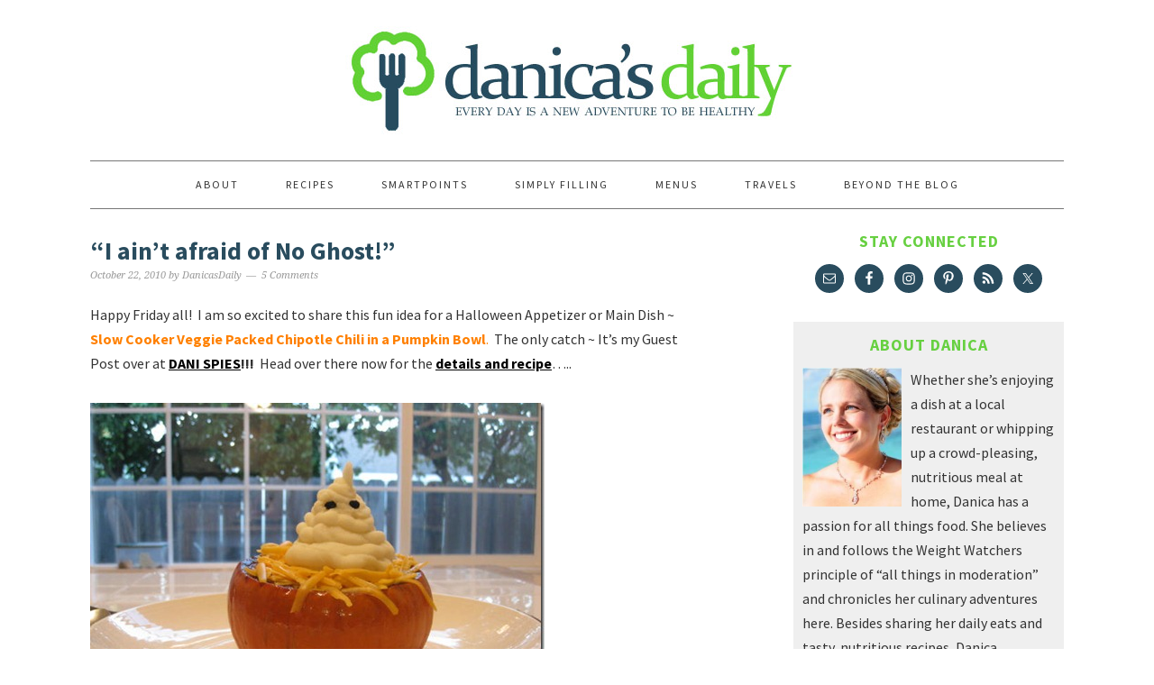

--- FILE ---
content_type: text/html; charset=UTF-8
request_url: https://www.danicasdaily.com/i-aint-afraid-of-no-ghost?replytocom=17203
body_size: 20823
content:
<!DOCTYPE html>
<html lang="en-US">
<head >
<meta charset="UTF-8" />
<meta name="viewport" content="width=device-width, initial-scale=1" />
<title>&ldquo;I ain&rsquo;t afraid of No Ghost!&rdquo;</title>
<meta name='robots' content='max-image-preview:large, noindex, follow' />
	<style>img:is([sizes="auto" i], [sizes^="auto," i]) { contain-intrinsic-size: 3000px 1500px }</style>
	
<!-- Social Warfare v4.5.6 https://warfareplugins.com - BEGINNING OF OUTPUT -->
<style>
	@font-face {
		font-family: "sw-icon-font";
		src:url("https://www.danicasdaily.com/wp-content/plugins/social-warfare/assets/fonts/sw-icon-font.eot?ver=4.5.6");
		src:url("https://www.danicasdaily.com/wp-content/plugins/social-warfare/assets/fonts/sw-icon-font.eot?ver=4.5.6#iefix") format("embedded-opentype"),
		url("https://www.danicasdaily.com/wp-content/plugins/social-warfare/assets/fonts/sw-icon-font.woff?ver=4.5.6") format("woff"),
		url("https://www.danicasdaily.com/wp-content/plugins/social-warfare/assets/fonts/sw-icon-font.ttf?ver=4.5.6") format("truetype"),
		url("https://www.danicasdaily.com/wp-content/plugins/social-warfare/assets/fonts/sw-icon-font.svg?ver=4.5.6#1445203416") format("svg");
		font-weight: normal;
		font-style: normal;
		font-display:block;
	}
</style>
<!-- Social Warfare v4.5.6 https://warfareplugins.com - END OF OUTPUT -->

<link rel='dns-prefetch' href='//scripts.mediavine.com' />
<link rel='dns-prefetch' href='//fonts.googleapis.com' />
<link rel="alternate" type="application/rss+xml" title="Danica&#039;s Daily &raquo; Feed" href="https://www.danicasdaily.com/feed" />
<link rel="alternate" type="application/rss+xml" title="Danica&#039;s Daily &raquo; Comments Feed" href="https://www.danicasdaily.com/comments/feed" />
<link rel="alternate" type="application/rss+xml" title="Danica&#039;s Daily &raquo; &ldquo;I ain&rsquo;t afraid of No Ghost!&rdquo; Comments Feed" href="https://www.danicasdaily.com/i-aint-afraid-of-no-ghost/%20/feed" />
<link rel="canonical" href="https://www.danicasdaily.com/i-aint-afraid-of-no-ghost/%20" />
		<!-- This site uses the Google Analytics by ExactMetrics plugin v8.7.4 - Using Analytics tracking - https://www.exactmetrics.com/ -->
							<script src="//www.googletagmanager.com/gtag/js?id=G-Z5198YJG14"  data-cfasync="false" data-wpfc-render="false" type="text/javascript" async></script>
			<script data-cfasync="false" data-wpfc-render="false" type="text/javascript">
				var em_version = '8.7.4';
				var em_track_user = true;
				var em_no_track_reason = '';
								var ExactMetricsDefaultLocations = {"page_location":"https:\/\/www.danicasdaily.com\/i-aint-afraid-of-no-ghost\/?replytocom=17203"};
								if ( typeof ExactMetricsPrivacyGuardFilter === 'function' ) {
					var ExactMetricsLocations = (typeof ExactMetricsExcludeQuery === 'object') ? ExactMetricsPrivacyGuardFilter( ExactMetricsExcludeQuery ) : ExactMetricsPrivacyGuardFilter( ExactMetricsDefaultLocations );
				} else {
					var ExactMetricsLocations = (typeof ExactMetricsExcludeQuery === 'object') ? ExactMetricsExcludeQuery : ExactMetricsDefaultLocations;
				}

								var disableStrs = [
										'ga-disable-G-Z5198YJG14',
									];

				/* Function to detect opted out users */
				function __gtagTrackerIsOptedOut() {
					for (var index = 0; index < disableStrs.length; index++) {
						if (document.cookie.indexOf(disableStrs[index] + '=true') > -1) {
							return true;
						}
					}

					return false;
				}

				/* Disable tracking if the opt-out cookie exists. */
				if (__gtagTrackerIsOptedOut()) {
					for (var index = 0; index < disableStrs.length; index++) {
						window[disableStrs[index]] = true;
					}
				}

				/* Opt-out function */
				function __gtagTrackerOptout() {
					for (var index = 0; index < disableStrs.length; index++) {
						document.cookie = disableStrs[index] + '=true; expires=Thu, 31 Dec 2099 23:59:59 UTC; path=/';
						window[disableStrs[index]] = true;
					}
				}

				if ('undefined' === typeof gaOptout) {
					function gaOptout() {
						__gtagTrackerOptout();
					}
				}
								window.dataLayer = window.dataLayer || [];

				window.ExactMetricsDualTracker = {
					helpers: {},
					trackers: {},
				};
				if (em_track_user) {
					function __gtagDataLayer() {
						dataLayer.push(arguments);
					}

					function __gtagTracker(type, name, parameters) {
						if (!parameters) {
							parameters = {};
						}

						if (parameters.send_to) {
							__gtagDataLayer.apply(null, arguments);
							return;
						}

						if (type === 'event') {
														parameters.send_to = exactmetrics_frontend.v4_id;
							var hookName = name;
							if (typeof parameters['event_category'] !== 'undefined') {
								hookName = parameters['event_category'] + ':' + name;
							}

							if (typeof ExactMetricsDualTracker.trackers[hookName] !== 'undefined') {
								ExactMetricsDualTracker.trackers[hookName](parameters);
							} else {
								__gtagDataLayer('event', name, parameters);
							}
							
						} else {
							__gtagDataLayer.apply(null, arguments);
						}
					}

					__gtagTracker('js', new Date());
					__gtagTracker('set', {
						'developer_id.dNDMyYj': true,
											});
					if ( ExactMetricsLocations.page_location ) {
						__gtagTracker('set', ExactMetricsLocations);
					}
										__gtagTracker('config', 'G-Z5198YJG14', {"forceSSL":"true"} );
										window.gtag = __gtagTracker;										(function () {
						/* https://developers.google.com/analytics/devguides/collection/analyticsjs/ */
						/* ga and __gaTracker compatibility shim. */
						var noopfn = function () {
							return null;
						};
						var newtracker = function () {
							return new Tracker();
						};
						var Tracker = function () {
							return null;
						};
						var p = Tracker.prototype;
						p.get = noopfn;
						p.set = noopfn;
						p.send = function () {
							var args = Array.prototype.slice.call(arguments);
							args.unshift('send');
							__gaTracker.apply(null, args);
						};
						var __gaTracker = function () {
							var len = arguments.length;
							if (len === 0) {
								return;
							}
							var f = arguments[len - 1];
							if (typeof f !== 'object' || f === null || typeof f.hitCallback !== 'function') {
								if ('send' === arguments[0]) {
									var hitConverted, hitObject = false, action;
									if ('event' === arguments[1]) {
										if ('undefined' !== typeof arguments[3]) {
											hitObject = {
												'eventAction': arguments[3],
												'eventCategory': arguments[2],
												'eventLabel': arguments[4],
												'value': arguments[5] ? arguments[5] : 1,
											}
										}
									}
									if ('pageview' === arguments[1]) {
										if ('undefined' !== typeof arguments[2]) {
											hitObject = {
												'eventAction': 'page_view',
												'page_path': arguments[2],
											}
										}
									}
									if (typeof arguments[2] === 'object') {
										hitObject = arguments[2];
									}
									if (typeof arguments[5] === 'object') {
										Object.assign(hitObject, arguments[5]);
									}
									if ('undefined' !== typeof arguments[1].hitType) {
										hitObject = arguments[1];
										if ('pageview' === hitObject.hitType) {
											hitObject.eventAction = 'page_view';
										}
									}
									if (hitObject) {
										action = 'timing' === arguments[1].hitType ? 'timing_complete' : hitObject.eventAction;
										hitConverted = mapArgs(hitObject);
										__gtagTracker('event', action, hitConverted);
									}
								}
								return;
							}

							function mapArgs(args) {
								var arg, hit = {};
								var gaMap = {
									'eventCategory': 'event_category',
									'eventAction': 'event_action',
									'eventLabel': 'event_label',
									'eventValue': 'event_value',
									'nonInteraction': 'non_interaction',
									'timingCategory': 'event_category',
									'timingVar': 'name',
									'timingValue': 'value',
									'timingLabel': 'event_label',
									'page': 'page_path',
									'location': 'page_location',
									'title': 'page_title',
									'referrer' : 'page_referrer',
								};
								for (arg in args) {
																		if (!(!args.hasOwnProperty(arg) || !gaMap.hasOwnProperty(arg))) {
										hit[gaMap[arg]] = args[arg];
									} else {
										hit[arg] = args[arg];
									}
								}
								return hit;
							}

							try {
								f.hitCallback();
							} catch (ex) {
							}
						};
						__gaTracker.create = newtracker;
						__gaTracker.getByName = newtracker;
						__gaTracker.getAll = function () {
							return [];
						};
						__gaTracker.remove = noopfn;
						__gaTracker.loaded = true;
						window['__gaTracker'] = __gaTracker;
					})();
									} else {
										console.log("");
					(function () {
						function __gtagTracker() {
							return null;
						}

						window['__gtagTracker'] = __gtagTracker;
						window['gtag'] = __gtagTracker;
					})();
									}
			</script>
			
							<!-- / Google Analytics by ExactMetrics -->
		<script type="text/javascript">
/* <![CDATA[ */
window._wpemojiSettings = {"baseUrl":"https:\/\/s.w.org\/images\/core\/emoji\/16.0.1\/72x72\/","ext":".png","svgUrl":"https:\/\/s.w.org\/images\/core\/emoji\/16.0.1\/svg\/","svgExt":".svg","source":{"concatemoji":"https:\/\/www.danicasdaily.com\/wp-includes\/js\/wp-emoji-release.min.js?ver=6.8.3"}};
/*! This file is auto-generated */
!function(s,n){var o,i,e;function c(e){try{var t={supportTests:e,timestamp:(new Date).valueOf()};sessionStorage.setItem(o,JSON.stringify(t))}catch(e){}}function p(e,t,n){e.clearRect(0,0,e.canvas.width,e.canvas.height),e.fillText(t,0,0);var t=new Uint32Array(e.getImageData(0,0,e.canvas.width,e.canvas.height).data),a=(e.clearRect(0,0,e.canvas.width,e.canvas.height),e.fillText(n,0,0),new Uint32Array(e.getImageData(0,0,e.canvas.width,e.canvas.height).data));return t.every(function(e,t){return e===a[t]})}function u(e,t){e.clearRect(0,0,e.canvas.width,e.canvas.height),e.fillText(t,0,0);for(var n=e.getImageData(16,16,1,1),a=0;a<n.data.length;a++)if(0!==n.data[a])return!1;return!0}function f(e,t,n,a){switch(t){case"flag":return n(e,"\ud83c\udff3\ufe0f\u200d\u26a7\ufe0f","\ud83c\udff3\ufe0f\u200b\u26a7\ufe0f")?!1:!n(e,"\ud83c\udde8\ud83c\uddf6","\ud83c\udde8\u200b\ud83c\uddf6")&&!n(e,"\ud83c\udff4\udb40\udc67\udb40\udc62\udb40\udc65\udb40\udc6e\udb40\udc67\udb40\udc7f","\ud83c\udff4\u200b\udb40\udc67\u200b\udb40\udc62\u200b\udb40\udc65\u200b\udb40\udc6e\u200b\udb40\udc67\u200b\udb40\udc7f");case"emoji":return!a(e,"\ud83e\udedf")}return!1}function g(e,t,n,a){var r="undefined"!=typeof WorkerGlobalScope&&self instanceof WorkerGlobalScope?new OffscreenCanvas(300,150):s.createElement("canvas"),o=r.getContext("2d",{willReadFrequently:!0}),i=(o.textBaseline="top",o.font="600 32px Arial",{});return e.forEach(function(e){i[e]=t(o,e,n,a)}),i}function t(e){var t=s.createElement("script");t.src=e,t.defer=!0,s.head.appendChild(t)}"undefined"!=typeof Promise&&(o="wpEmojiSettingsSupports",i=["flag","emoji"],n.supports={everything:!0,everythingExceptFlag:!0},e=new Promise(function(e){s.addEventListener("DOMContentLoaded",e,{once:!0})}),new Promise(function(t){var n=function(){try{var e=JSON.parse(sessionStorage.getItem(o));if("object"==typeof e&&"number"==typeof e.timestamp&&(new Date).valueOf()<e.timestamp+604800&&"object"==typeof e.supportTests)return e.supportTests}catch(e){}return null}();if(!n){if("undefined"!=typeof Worker&&"undefined"!=typeof OffscreenCanvas&&"undefined"!=typeof URL&&URL.createObjectURL&&"undefined"!=typeof Blob)try{var e="postMessage("+g.toString()+"("+[JSON.stringify(i),f.toString(),p.toString(),u.toString()].join(",")+"));",a=new Blob([e],{type:"text/javascript"}),r=new Worker(URL.createObjectURL(a),{name:"wpTestEmojiSupports"});return void(r.onmessage=function(e){c(n=e.data),r.terminate(),t(n)})}catch(e){}c(n=g(i,f,p,u))}t(n)}).then(function(e){for(var t in e)n.supports[t]=e[t],n.supports.everything=n.supports.everything&&n.supports[t],"flag"!==t&&(n.supports.everythingExceptFlag=n.supports.everythingExceptFlag&&n.supports[t]);n.supports.everythingExceptFlag=n.supports.everythingExceptFlag&&!n.supports.flag,n.DOMReady=!1,n.readyCallback=function(){n.DOMReady=!0}}).then(function(){return e}).then(function(){var e;n.supports.everything||(n.readyCallback(),(e=n.source||{}).concatemoji?t(e.concatemoji):e.wpemoji&&e.twemoji&&(t(e.twemoji),t(e.wpemoji)))}))}((window,document),window._wpemojiSettings);
/* ]]> */
</script>
<link rel='stylesheet' id='social-warfare-block-css-css' href='https://www.danicasdaily.com/wp-content/plugins/social-warfare/assets/js/post-editor/dist/blocks.style.build.css?ver=6.8.3' type='text/css' media='all' />
<link rel='stylesheet' id='foodie-pro-theme-css' href='https://www.danicasdaily.com/wp-content/themes/foodiepro/style.css?ver=2.0.5' type='text/css' media='all' />
<style id='foodie-pro-theme-inline-css' type='text/css'>
body{font-family:"Source Sans Pro","Helvetica Neue",sans-serif;}input, select, textarea, .wp-caption-text, .site-description, .entry-meta, .post-info, .post-meta{font-family:"Droid Serif","Helvetica Neue",sans-serif;}h1, h2, h3, h4, h5, h6, .site-title, .entry-title, .widgettitle{font-family:"Source Sans Pro","Helvetica Neue",sans-serif;}
</style>
<style id='wp-emoji-styles-inline-css' type='text/css'>

	img.wp-smiley, img.emoji {
		display: inline !important;
		border: none !important;
		box-shadow: none !important;
		height: 1em !important;
		width: 1em !important;
		margin: 0 0.07em !important;
		vertical-align: -0.1em !important;
		background: none !important;
		padding: 0 !important;
	}
</style>
<link rel='stylesheet' id='wp-block-library-css' href='https://www.danicasdaily.com/wp-includes/css/dist/block-library/style.min.css?ver=6.8.3' type='text/css' media='all' />
<style id='classic-theme-styles-inline-css' type='text/css'>
/*! This file is auto-generated */
.wp-block-button__link{color:#fff;background-color:#32373c;border-radius:9999px;box-shadow:none;text-decoration:none;padding:calc(.667em + 2px) calc(1.333em + 2px);font-size:1.125em}.wp-block-file__button{background:#32373c;color:#fff;text-decoration:none}
</style>
<style id='global-styles-inline-css' type='text/css'>
:root{--wp--preset--aspect-ratio--square: 1;--wp--preset--aspect-ratio--4-3: 4/3;--wp--preset--aspect-ratio--3-4: 3/4;--wp--preset--aspect-ratio--3-2: 3/2;--wp--preset--aspect-ratio--2-3: 2/3;--wp--preset--aspect-ratio--16-9: 16/9;--wp--preset--aspect-ratio--9-16: 9/16;--wp--preset--color--black: #000000;--wp--preset--color--cyan-bluish-gray: #abb8c3;--wp--preset--color--white: #ffffff;--wp--preset--color--pale-pink: #f78da7;--wp--preset--color--vivid-red: #cf2e2e;--wp--preset--color--luminous-vivid-orange: #ff6900;--wp--preset--color--luminous-vivid-amber: #fcb900;--wp--preset--color--light-green-cyan: #7bdcb5;--wp--preset--color--vivid-green-cyan: #00d084;--wp--preset--color--pale-cyan-blue: #8ed1fc;--wp--preset--color--vivid-cyan-blue: #0693e3;--wp--preset--color--vivid-purple: #9b51e0;--wp--preset--gradient--vivid-cyan-blue-to-vivid-purple: linear-gradient(135deg,rgba(6,147,227,1) 0%,rgb(155,81,224) 100%);--wp--preset--gradient--light-green-cyan-to-vivid-green-cyan: linear-gradient(135deg,rgb(122,220,180) 0%,rgb(0,208,130) 100%);--wp--preset--gradient--luminous-vivid-amber-to-luminous-vivid-orange: linear-gradient(135deg,rgba(252,185,0,1) 0%,rgba(255,105,0,1) 100%);--wp--preset--gradient--luminous-vivid-orange-to-vivid-red: linear-gradient(135deg,rgba(255,105,0,1) 0%,rgb(207,46,46) 100%);--wp--preset--gradient--very-light-gray-to-cyan-bluish-gray: linear-gradient(135deg,rgb(238,238,238) 0%,rgb(169,184,195) 100%);--wp--preset--gradient--cool-to-warm-spectrum: linear-gradient(135deg,rgb(74,234,220) 0%,rgb(151,120,209) 20%,rgb(207,42,186) 40%,rgb(238,44,130) 60%,rgb(251,105,98) 80%,rgb(254,248,76) 100%);--wp--preset--gradient--blush-light-purple: linear-gradient(135deg,rgb(255,206,236) 0%,rgb(152,150,240) 100%);--wp--preset--gradient--blush-bordeaux: linear-gradient(135deg,rgb(254,205,165) 0%,rgb(254,45,45) 50%,rgb(107,0,62) 100%);--wp--preset--gradient--luminous-dusk: linear-gradient(135deg,rgb(255,203,112) 0%,rgb(199,81,192) 50%,rgb(65,88,208) 100%);--wp--preset--gradient--pale-ocean: linear-gradient(135deg,rgb(255,245,203) 0%,rgb(182,227,212) 50%,rgb(51,167,181) 100%);--wp--preset--gradient--electric-grass: linear-gradient(135deg,rgb(202,248,128) 0%,rgb(113,206,126) 100%);--wp--preset--gradient--midnight: linear-gradient(135deg,rgb(2,3,129) 0%,rgb(40,116,252) 100%);--wp--preset--font-size--small: 13px;--wp--preset--font-size--medium: 20px;--wp--preset--font-size--large: 36px;--wp--preset--font-size--x-large: 42px;--wp--preset--spacing--20: 0.44rem;--wp--preset--spacing--30: 0.67rem;--wp--preset--spacing--40: 1rem;--wp--preset--spacing--50: 1.5rem;--wp--preset--spacing--60: 2.25rem;--wp--preset--spacing--70: 3.38rem;--wp--preset--spacing--80: 5.06rem;--wp--preset--shadow--natural: 6px 6px 9px rgba(0, 0, 0, 0.2);--wp--preset--shadow--deep: 12px 12px 50px rgba(0, 0, 0, 0.4);--wp--preset--shadow--sharp: 6px 6px 0px rgba(0, 0, 0, 0.2);--wp--preset--shadow--outlined: 6px 6px 0px -3px rgba(255, 255, 255, 1), 6px 6px rgba(0, 0, 0, 1);--wp--preset--shadow--crisp: 6px 6px 0px rgba(0, 0, 0, 1);}:where(.is-layout-flex){gap: 0.5em;}:where(.is-layout-grid){gap: 0.5em;}body .is-layout-flex{display: flex;}.is-layout-flex{flex-wrap: wrap;align-items: center;}.is-layout-flex > :is(*, div){margin: 0;}body .is-layout-grid{display: grid;}.is-layout-grid > :is(*, div){margin: 0;}:where(.wp-block-columns.is-layout-flex){gap: 2em;}:where(.wp-block-columns.is-layout-grid){gap: 2em;}:where(.wp-block-post-template.is-layout-flex){gap: 1.25em;}:where(.wp-block-post-template.is-layout-grid){gap: 1.25em;}.has-black-color{color: var(--wp--preset--color--black) !important;}.has-cyan-bluish-gray-color{color: var(--wp--preset--color--cyan-bluish-gray) !important;}.has-white-color{color: var(--wp--preset--color--white) !important;}.has-pale-pink-color{color: var(--wp--preset--color--pale-pink) !important;}.has-vivid-red-color{color: var(--wp--preset--color--vivid-red) !important;}.has-luminous-vivid-orange-color{color: var(--wp--preset--color--luminous-vivid-orange) !important;}.has-luminous-vivid-amber-color{color: var(--wp--preset--color--luminous-vivid-amber) !important;}.has-light-green-cyan-color{color: var(--wp--preset--color--light-green-cyan) !important;}.has-vivid-green-cyan-color{color: var(--wp--preset--color--vivid-green-cyan) !important;}.has-pale-cyan-blue-color{color: var(--wp--preset--color--pale-cyan-blue) !important;}.has-vivid-cyan-blue-color{color: var(--wp--preset--color--vivid-cyan-blue) !important;}.has-vivid-purple-color{color: var(--wp--preset--color--vivid-purple) !important;}.has-black-background-color{background-color: var(--wp--preset--color--black) !important;}.has-cyan-bluish-gray-background-color{background-color: var(--wp--preset--color--cyan-bluish-gray) !important;}.has-white-background-color{background-color: var(--wp--preset--color--white) !important;}.has-pale-pink-background-color{background-color: var(--wp--preset--color--pale-pink) !important;}.has-vivid-red-background-color{background-color: var(--wp--preset--color--vivid-red) !important;}.has-luminous-vivid-orange-background-color{background-color: var(--wp--preset--color--luminous-vivid-orange) !important;}.has-luminous-vivid-amber-background-color{background-color: var(--wp--preset--color--luminous-vivid-amber) !important;}.has-light-green-cyan-background-color{background-color: var(--wp--preset--color--light-green-cyan) !important;}.has-vivid-green-cyan-background-color{background-color: var(--wp--preset--color--vivid-green-cyan) !important;}.has-pale-cyan-blue-background-color{background-color: var(--wp--preset--color--pale-cyan-blue) !important;}.has-vivid-cyan-blue-background-color{background-color: var(--wp--preset--color--vivid-cyan-blue) !important;}.has-vivid-purple-background-color{background-color: var(--wp--preset--color--vivid-purple) !important;}.has-black-border-color{border-color: var(--wp--preset--color--black) !important;}.has-cyan-bluish-gray-border-color{border-color: var(--wp--preset--color--cyan-bluish-gray) !important;}.has-white-border-color{border-color: var(--wp--preset--color--white) !important;}.has-pale-pink-border-color{border-color: var(--wp--preset--color--pale-pink) !important;}.has-vivid-red-border-color{border-color: var(--wp--preset--color--vivid-red) !important;}.has-luminous-vivid-orange-border-color{border-color: var(--wp--preset--color--luminous-vivid-orange) !important;}.has-luminous-vivid-amber-border-color{border-color: var(--wp--preset--color--luminous-vivid-amber) !important;}.has-light-green-cyan-border-color{border-color: var(--wp--preset--color--light-green-cyan) !important;}.has-vivid-green-cyan-border-color{border-color: var(--wp--preset--color--vivid-green-cyan) !important;}.has-pale-cyan-blue-border-color{border-color: var(--wp--preset--color--pale-cyan-blue) !important;}.has-vivid-cyan-blue-border-color{border-color: var(--wp--preset--color--vivid-cyan-blue) !important;}.has-vivid-purple-border-color{border-color: var(--wp--preset--color--vivid-purple) !important;}.has-vivid-cyan-blue-to-vivid-purple-gradient-background{background: var(--wp--preset--gradient--vivid-cyan-blue-to-vivid-purple) !important;}.has-light-green-cyan-to-vivid-green-cyan-gradient-background{background: var(--wp--preset--gradient--light-green-cyan-to-vivid-green-cyan) !important;}.has-luminous-vivid-amber-to-luminous-vivid-orange-gradient-background{background: var(--wp--preset--gradient--luminous-vivid-amber-to-luminous-vivid-orange) !important;}.has-luminous-vivid-orange-to-vivid-red-gradient-background{background: var(--wp--preset--gradient--luminous-vivid-orange-to-vivid-red) !important;}.has-very-light-gray-to-cyan-bluish-gray-gradient-background{background: var(--wp--preset--gradient--very-light-gray-to-cyan-bluish-gray) !important;}.has-cool-to-warm-spectrum-gradient-background{background: var(--wp--preset--gradient--cool-to-warm-spectrum) !important;}.has-blush-light-purple-gradient-background{background: var(--wp--preset--gradient--blush-light-purple) !important;}.has-blush-bordeaux-gradient-background{background: var(--wp--preset--gradient--blush-bordeaux) !important;}.has-luminous-dusk-gradient-background{background: var(--wp--preset--gradient--luminous-dusk) !important;}.has-pale-ocean-gradient-background{background: var(--wp--preset--gradient--pale-ocean) !important;}.has-electric-grass-gradient-background{background: var(--wp--preset--gradient--electric-grass) !important;}.has-midnight-gradient-background{background: var(--wp--preset--gradient--midnight) !important;}.has-small-font-size{font-size: var(--wp--preset--font-size--small) !important;}.has-medium-font-size{font-size: var(--wp--preset--font-size--medium) !important;}.has-large-font-size{font-size: var(--wp--preset--font-size--large) !important;}.has-x-large-font-size{font-size: var(--wp--preset--font-size--x-large) !important;}
:where(.wp-block-post-template.is-layout-flex){gap: 1.25em;}:where(.wp-block-post-template.is-layout-grid){gap: 1.25em;}
:where(.wp-block-columns.is-layout-flex){gap: 2em;}:where(.wp-block-columns.is-layout-grid){gap: 2em;}
:root :where(.wp-block-pullquote){font-size: 1.5em;line-height: 1.6;}
</style>
<link rel='stylesheet' id='contact-form-7-css' href='https://www.danicasdaily.com/wp-content/plugins/contact-form-7/includes/css/styles.css?ver=6.1.1' type='text/css' media='all' />
<link rel='stylesheet' id='jpibfi-style-css' href='https://www.danicasdaily.com/wp-content/plugins/jquery-pin-it-button-for-images/css/client.css?ver=3.0.6' type='text/css' media='all' />
<link rel='stylesheet' id='wprm-template-css' href='https://www.danicasdaily.com/wp-content/plugins/wp-recipe-maker/templates/recipe/legacy/simple/simple.min.css?ver=10.0.4' type='text/css' media='all' />
<link rel='stylesheet' id='social_warfare-css' href='https://www.danicasdaily.com/wp-content/plugins/social-warfare/assets/css/style.min.css?ver=4.5.6' type='text/css' media='all' />
<link rel='stylesheet' id='google-fonts-css' href='//fonts.googleapis.com/css?family=Source+Sans+Pro%3Aregular%2Citalic%2C700%2C200%2C300%2C300italic%2C900%7CDroid+Serif%3Aregular%2Citalic%2C700%26subset%3Dlatin%2C&#038;ver=2.0.5' type='text/css' media='all' />
<link rel='stylesheet' id='simple-social-icons-font-css' href='https://www.danicasdaily.com/wp-content/plugins/simple-social-icons/css/style.css?ver=3.0.2' type='text/css' media='all' />
<script type="text/javascript" src="https://www.danicasdaily.com/wp-content/plugins/google-analytics-dashboard-for-wp/assets/js/frontend-gtag.min.js?ver=8.7.4" id="exactmetrics-frontend-script-js" async="async" data-wp-strategy="async"></script>
<script data-cfasync="false" data-wpfc-render="false" type="text/javascript" id='exactmetrics-frontend-script-js-extra'>/* <![CDATA[ */
var exactmetrics_frontend = {"js_events_tracking":"true","download_extensions":"zip,mp3,mpeg,pdf,docx,pptx,xlsx,rar","inbound_paths":"[{\"path\":\"\\\/go\\\/\",\"label\":\"affiliate\"},{\"path\":\"\\\/recommend\\\/\",\"label\":\"affiliate\"}]","home_url":"https:\/\/www.danicasdaily.com","hash_tracking":"false","v4_id":"G-Z5198YJG14"};/* ]]> */
</script>
<script type="text/javascript" src="https://www.danicasdaily.com/wp-includes/js/jquery/jquery.min.js?ver=3.7.1" id="jquery-core-js"></script>
<script type="text/javascript" src="https://www.danicasdaily.com/wp-includes/js/jquery/jquery-migrate.min.js?ver=3.4.1" id="jquery-migrate-js"></script>
<script type="text/javascript" async="async" fetchpriority="high" data-noptimize="1" data-cfasync="false" src="https://scripts.mediavine.com/tags/danicas-daily.js?ver=6.8.3" id="mv-script-wrapper-js"></script>
<link rel="https://api.w.org/" href="https://www.danicasdaily.com/wp-json/" /><link rel="alternate" title="JSON" type="application/json" href="https://www.danicasdaily.com/wp-json/wp/v2/posts/17222" /><link rel="EditURI" type="application/rsd+xml" title="RSD" href="https://www.danicasdaily.com/xmlrpc.php?rsd" />
<link rel="alternate" title="oEmbed (JSON)" type="application/json+oembed" href="https://www.danicasdaily.com/wp-json/oembed/1.0/embed?url=https%3A%2F%2Fwww.danicasdaily.com%2Fi-aint-afraid-of-no-ghost%2F+" />
<link rel="alternate" title="oEmbed (XML)" type="text/xml+oembed" href="https://www.danicasdaily.com/wp-json/oembed/1.0/embed?url=https%3A%2F%2Fwww.danicasdaily.com%2Fi-aint-afraid-of-no-ghost%2F+&#038;format=xml" />
<style type="text/css">
	a.pinit-button.custom span {
		}

	.pinit-hover {
		opacity: 0.8 !important;
		filter: alpha(opacity=80) !important;
	}
	a.pinit-button {
	border-bottom: 0 !important;
	box-shadow: none !important;
	margin-bottom: 0 !important;
}
a.pinit-button::after {
    display: none;
}</style>
		<style type="text/css"> html body .wprm-recipe-container { color: #333333; } html body .wprm-recipe-container a.wprm-recipe-print { color: #333333; } html body .wprm-recipe-container a.wprm-recipe-print:hover { color: #333333; } html body .wprm-recipe-container .wprm-recipe { background-color: #ffffff; } html body .wprm-recipe-container .wprm-recipe { border-color: #aaaaaa; } html body .wprm-recipe-container .wprm-recipe-tastefully-simple .wprm-recipe-time-container { border-color: #aaaaaa; } html body .wprm-recipe-container .wprm-recipe .wprm-color-border { border-color: #aaaaaa; } html body .wprm-recipe-container a { color: #3498db; } html body .wprm-recipe-container .wprm-recipe-tastefully-simple .wprm-recipe-name { color: #000000; } html body .wprm-recipe-container .wprm-recipe-tastefully-simple .wprm-recipe-header { color: #000000; } html body .wprm-recipe-container h1 { color: #000000; } html body .wprm-recipe-container h2 { color: #000000; } html body .wprm-recipe-container h3 { color: #000000; } html body .wprm-recipe-container h4 { color: #000000; } html body .wprm-recipe-container h5 { color: #000000; } html body .wprm-recipe-container h6 { color: #000000; } html body .wprm-recipe-container svg path { fill: #343434; } html body .wprm-recipe-container svg rect { fill: #343434; } html body .wprm-recipe-container svg polygon { stroke: #343434; } html body .wprm-recipe-container .wprm-rating-star-full svg polygon { fill: #343434; } html body .wprm-recipe-container .wprm-recipe .wprm-color-accent { background-color: #2c3e50; } html body .wprm-recipe-container .wprm-recipe .wprm-color-accent { color: #ffffff; } html body .wprm-recipe-container .wprm-recipe .wprm-color-accent a.wprm-recipe-print { color: #ffffff; } html body .wprm-recipe-container .wprm-recipe .wprm-color-accent a.wprm-recipe-print:hover { color: #ffffff; } html body .wprm-recipe-container .wprm-recipe-colorful .wprm-recipe-header { background-color: #2c3e50; } html body .wprm-recipe-container .wprm-recipe-colorful .wprm-recipe-header { color: #ffffff; } html body .wprm-recipe-container .wprm-recipe-colorful .wprm-recipe-meta > div { background-color: #3498db; } html body .wprm-recipe-container .wprm-recipe-colorful .wprm-recipe-meta > div { color: #ffffff; } html body .wprm-recipe-container .wprm-recipe-colorful .wprm-recipe-meta > div a.wprm-recipe-print { color: #ffffff; } html body .wprm-recipe-container .wprm-recipe-colorful .wprm-recipe-meta > div a.wprm-recipe-print:hover { color: #ffffff; } .wprm-rating-star svg polygon { stroke: #343434; } .wprm-rating-star.wprm-rating-star-full svg polygon { fill: #343434; } html body .wprm-recipe-container .wprm-recipe-instruction-image { text-align: left; } html body .wprm-recipe-container li.wprm-recipe-ingredient { list-style-type: disc; } html body .wprm-recipe-container li.wprm-recipe-instruction { list-style-type: decimal; } .tippy-box[data-theme~="wprm"] { background-color: #333333; color: #FFFFFF; } .tippy-box[data-theme~="wprm"][data-placement^="top"] > .tippy-arrow::before { border-top-color: #333333; } .tippy-box[data-theme~="wprm"][data-placement^="bottom"] > .tippy-arrow::before { border-bottom-color: #333333; } .tippy-box[data-theme~="wprm"][data-placement^="left"] > .tippy-arrow::before { border-left-color: #333333; } .tippy-box[data-theme~="wprm"][data-placement^="right"] > .tippy-arrow::before { border-right-color: #333333; } .tippy-box[data-theme~="wprm"] a { color: #FFFFFF; } .wprm-comment-rating svg { width: 18px !important; height: 18px !important; } img.wprm-comment-rating { width: 90px !important; height: 18px !important; } body { --comment-rating-star-color: #343434; } body { --wprm-popup-font-size: 16px; } body { --wprm-popup-background: #ffffff; } body { --wprm-popup-title: #000000; } body { --wprm-popup-content: #444444; } body { --wprm-popup-button-background: #444444; } body { --wprm-popup-button-text: #ffffff; }</style><style type="text/css">.wprm-glossary-term {color: #5A822B;text-decoration: underline;cursor: help;}</style><link rel="pingback" href="https://www.danicasdaily.com/xmlrpc.php" />
<script>
  (function(i,s,o,g,r,a,m){i['GoogleAnalyticsObject']=r;i[r]=i[r]||function(){
  (i[r].q=i[r].q||[]).push(arguments)},i[r].l=1*new Date();a=s.createElement(o),
  m=s.getElementsByTagName(o)[0];a.async=1;a.src=g;m.parentNode.insertBefore(a,m)
  })(window,document,'script','https://www.google-analytics.com/analytics.js','ga');

  ga('create', 'UA-16166751-1', 'auto');
  ga('send', 'pageview');

</script><style type="text/css">.site-header { background: url(https://www.danicasdaily.com/wp-content/uploads/2017/04/header2.jpg) no-repeat !important; }</style>
<link rel="icon" href="https://www.danicasdaily.com/wp-content/uploads/2017/05/favicon-150x150.png" sizes="32x32" />
<link rel="icon" href="https://www.danicasdaily.com/wp-content/uploads/2017/05/favicon.png" sizes="192x192" />
<link rel="apple-touch-icon" href="https://www.danicasdaily.com/wp-content/uploads/2017/05/favicon.png" />
<meta name="msapplication-TileImage" content="https://www.danicasdaily.com/wp-content/uploads/2017/05/favicon.png" />
		<style type="text/css" id="wp-custom-css">
			/*
You can add your own CSS here.

Click the help icon above to learn more.
*/

#text-27 {padding: 10px;
background: #efefef;
text-align: left;
}

#text-27 img{ width: 110px; margin-right: 10px;
float: left;
display: block;}

#featured-post-3 .entry-title a {text-align: center !important;
text-transform: uppercase;
font-size: 22px;
line-height: 26px;}

.more-button {background: #294C5E;padding: 10px 20px;
float: right;
}
.more-button {text-decoration: none;
color: #fff;
text-transform: uppercase;}
.footer-widgets a {color: #294C5E !important;}

.home .post-meta .entry-comments-link::before {
	content: "";
	margin: 0px;
}

.home .post-meta .entry-comments-link a{text-align: center;
float: center;
margin: 0 auto 20px;
display: block;
font-size: 18px;
color: #67D041;;}

		</style>
		</head>
<body class="wp-singular post-template-default single single-post postid-17222 single-format-standard wp-theme-genesis wp-child-theme-foodiepro custom-header header-image header-full-width content-sidebar genesis-breadcrumbs-hidden genesis-footer-widgets-visible foodie-pro" itemscope itemtype="https://schema.org/WebPage"><div class="site-container"><header class="site-header" itemscope itemtype="https://schema.org/WPHeader"><div class="wrap"><div class="title-area"><p class="site-title" itemprop="headline"><a href="https://www.danicasdaily.com/">Danica&#039;s Daily</a></p><p class="site-description" itemprop="description">Every day is a new adventure to be healthy</p></div></div></header><nav class="nav-primary" aria-label="Main" itemscope itemtype="https://schema.org/SiteNavigationElement"><div class="wrap"><ul id="menu-primary" class="menu genesis-nav-menu menu-primary"><li id="menu-item-29510" class="menu-item menu-item-type-post_type menu-item-object-page menu-item-has-children menu-item-29510"><a href="https://www.danicasdaily.com/about" itemprop="url"><span itemprop="name">About</span></a>
<ul class="sub-menu">
	<li id="menu-item-29512" class="menu-item menu-item-type-post_type menu-item-object-page menu-item-29512"><a href="https://www.danicasdaily.com/contact-2" itemprop="url"><span itemprop="name">Contact</span></a></li>
</ul>
</li>
<li id="menu-item-56592" class="menu-item menu-item-type-taxonomy menu-item-object-category current-post-ancestor current-menu-parent current-post-parent menu-item-56592"><a href="https://www.danicasdaily.com/category/recipes" itemprop="url"><span itemprop="name">Recipes</span></a></li>
<li id="menu-item-50256" class="menu-item menu-item-type-taxonomy menu-item-object-category menu-item-50256"><a href="https://www.danicasdaily.com/category/weight-watchers-smartpoints" itemprop="url"><span itemprop="name">SmartPoints</span></a></li>
<li id="menu-item-49928" class="menu-item menu-item-type-taxonomy menu-item-object-category menu-item-49928"><a href="https://www.danicasdaily.com/category/simply-filling" itemprop="url"><span itemprop="name">Simply Filling</span></a></li>
<li id="menu-item-33003" class="menu-item menu-item-type-taxonomy menu-item-object-category menu-item-33003"><a href="https://www.danicasdaily.com/category/weekly-menus" itemprop="url"><span itemprop="name">Menus</span></a></li>
<li id="menu-item-39660" class="menu-item menu-item-type-taxonomy menu-item-object-category menu-item-39660"><a href="https://www.danicasdaily.com/category/travels" itemprop="url"><span itemprop="name">Travels</span></a></li>
<li id="menu-item-39665" class="menu-item menu-item-type-post_type menu-item-object-page menu-item-39665"><a href="https://www.danicasdaily.com/beyond-the-blog" itemprop="url"><span itemprop="name">Beyond The Blog</span></a></li>
</ul></div></nav><div class="site-inner"><div class="content-sidebar-wrap"><main class="content"><article class="post-17222 post type-post status-publish format-standard category-guest-posts category-recipes tag-beans tag-slow-cooker tag-soups tag-squash mv-content-wrapper entry gs-1 gs-odd gs-even gs-featured-content-entry" aria-label="&ldquo;I ain&rsquo;t afraid of No Ghost!&rdquo;" itemscope itemtype="https://schema.org/CreativeWork"><header class="entry-header"><h1 class="entry-title" itemprop="headline">&ldquo;I ain&rsquo;t afraid of No Ghost!&rdquo;</h1>
<p class="entry-meta"><time class="entry-time" itemprop="datePublished" datetime="2010-10-22T14:12:07-07:00">October 22, 2010</time> by <span class="entry-author" itemprop="author" itemscope itemtype="https://schema.org/Person"><a href="https://www.danicasdaily.com/author/DanicasDaily" class="entry-author-link" rel="author" itemprop="url"><span class="entry-author-name" itemprop="name">DanicasDaily</span></a></span> <span class="entry-comments-link"><a href="https://www.danicasdaily.com/i-aint-afraid-of-no-ghost/ #comments">5 Comments</a></span> </p></header><div class="entry-content" itemprop="text"><input class="jpibfi" type="hidden"><p>Happy Friday all!  I am so excited to share this fun idea for a Halloween Appetizer or Main Dish ~ <strong><span style="color: #ff8000; font-size: medium;">Slow Cooker Veggie Packed Chipotle Chili in a Pumpkin Bowl</span></strong><span style="color: #ff8000;">.</span>  The only catch ~ It’s my Guest Post over at <a href="http://www.danispies.com"><strong>DANI SPIES</strong></a><strong>!!!</strong>  Head over there now for the <strong><a href="http://www.danispies.com/archives/soups/pumpkin_chili.php">details and recipe</a></strong>…..</p>
<p><a href="http://danicasdaily.com/wp-content/uploads/2010/10/IMG_0870.jpg"><img decoding="async" style="display: inline; border: 0px;" title="Chili Ghosts in an edible bowl" src="http://danicasdaily.com/wp-content/uploads/2010/10/IMG_0870_thumb.jpg" alt="Chili Ghosts in an edible bowl" width="504" height="387" border="0" data-jpibfi-post-excerpt="" data-jpibfi-post-url="https://www.danicasdaily.com/i-aint-afraid-of-no-ghost/ " data-jpibfi-post-title="&ldquo;I ain&rsquo;t afraid of No Ghost!&rdquo;" data-jpibfi-src="http://danicasdaily.com/wp-content/uploads/2010/10/IMG_0870_thumb.jpg" ></a></p>
<p>That is unless you are <strong><a href="http://www.imdb.com/title/tt0087332/">AFRAID OF GHOSTS</a></strong>!!! 😀</p>
<p><a href="http://danicasdaily.com/wp-content/uploads/2010/10/IMG_0887.jpg"><img decoding="async" style="display: inline; border: 0px;" title="Ghost Busters!" src="http://danicasdaily.com/wp-content/uploads/2010/10/IMG_0887_thumb.jpg" alt="Ghost Busters!" width="504" height="387" border="0" data-jpibfi-post-excerpt="" data-jpibfi-post-url="https://www.danicasdaily.com/i-aint-afraid-of-no-ghost/ " data-jpibfi-post-title="&ldquo;I ain&rsquo;t afraid of No Ghost!&rdquo;" data-jpibfi-src="http://danicasdaily.com/wp-content/uploads/2010/10/IMG_0887_thumb.jpg" ></a></p>
<p>I am taking one more day off to let my eyes recover so I will see you all tomorrow with the details on my Laski and another fun post!</p>
<p>Just TWO WEEKS from today to the <strong><span style="font-size: medium;"><a href="http://www.foodbuzz.com/pages/festival">Foodbuzz Festival</a></span></strong> – woohoo!!! If you are going let me know because I want to meet you!</p>
<p>Let the WEEKEND begin!!!</p>
<div class="swp_social_panel swp_horizontal_panel swp_flat_fresh  swp_default_full_color swp_individual_full_color swp_other_full_color scale-100  scale-" data-min-width="1100" data-float-color="#ffffff" data-float="none" data-float-mobile="none" data-transition="slide" data-post-id="17222" ><div class="nc_tweetContainer swp_share_button swp_facebook" data-network="facebook"><a class="nc_tweet swp_share_link" rel="nofollow noreferrer noopener" target="_blank" href="https://www.facebook.com/share.php?u=https%3A%2F%2Fwww.danicasdaily.com%2Fi-aint-afraid-of-no-ghost%2F+" data-link="https://www.facebook.com/share.php?u=https%3A%2F%2Fwww.danicasdaily.com%2Fi-aint-afraid-of-no-ghost%2F+"><span class="swp_count swp_hide"><span class="iconFiller"><span class="spaceManWilly"><i class="sw swp_facebook_icon"></i><span class="swp_share">Share</span></span></span></span></a></div><div class="nc_tweetContainer swp_share_button swp_pinterest" data-network="pinterest"><a rel="nofollow noreferrer noopener" class="nc_tweet swp_share_link noPop" href="https://pinterest.com/pin/create/button/?url=https%3A%2F%2Fwww.danicasdaily.com%2Fi-aint-afraid-of-no-ghost%2F+" onClick="event.preventDefault(); 
							var e=document.createElement('script');
							e.setAttribute('type','text/javascript');
							e.setAttribute('charset','UTF-8');
							e.setAttribute('src','//assets.pinterest.com/js/pinmarklet.js?r='+Math.random()*99999999);
							document.body.appendChild(e);
						" ><span class="swp_count swp_hide"><span class="iconFiller"><span class="spaceManWilly"><i class="sw swp_pinterest_icon"></i><span class="swp_share">Pin</span></span></span></span></a></div><div class="nc_tweetContainer swp_share_button swp_twitter" data-network="twitter"><a class="nc_tweet swp_share_link" rel="nofollow noreferrer noopener" target="_blank" href="https://twitter.com/intent/tweet?text=%26ldquo%3BI+ain%26rsquo%3Bt+afraid+of+No+Ghost%21%26rdquo%3B&url=https%3A%2F%2Fwww.danicasdaily.com%2Fi-aint-afraid-of-no-ghost%2F+&via=danicasdaily" data-link="https://twitter.com/intent/tweet?text=%26ldquo%3BI+ain%26rsquo%3Bt+afraid+of+No+Ghost%21%26rdquo%3B&url=https%3A%2F%2Fwww.danicasdaily.com%2Fi-aint-afraid-of-no-ghost%2F+&via=danicasdaily"><span class="swp_count swp_hide"><span class="iconFiller"><span class="spaceManWilly"><i class="sw swp_twitter_icon"></i><span class="swp_share">Tweet</span></span></span></span></a></div><div class="nc_tweetContainer swp_share_button total_shares total_sharesalt" ><span class="swp_count ">0 <span class="swp_label">Shares</span></span></div></div><!--<rdf:RDF xmlns:rdf="http://www.w3.org/1999/02/22-rdf-syntax-ns#"
			xmlns:dc="http://purl.org/dc/elements/1.1/"
			xmlns:trackback="http://madskills.com/public/xml/rss/module/trackback/">
		<rdf:Description rdf:about="https://www.danicasdaily.com/i-aint-afraid-of-no-ghost/%20"
    dc:identifier="https://www.danicasdaily.com/i-aint-afraid-of-no-ghost/%20"
    dc:title="&ldquo;I ain&rsquo;t afraid of No Ghost!&rdquo;"
    trackback:ping="https://www.danicasdaily.com/i-aint-afraid-of-no-ghost/ /trackback" />
</rdf:RDF>-->
</div><footer class="entry-footer"><p class="entry-meta"><span class="entry-categories">Filed Under: <a href="https://www.danicasdaily.com/category/guest-posts" rel="category tag">Guest posts</a>, <a href="https://www.danicasdaily.com/category/recipes" rel="category tag">Recipes</a></span> <span class="entry-tags">Tagged With: <a href="https://www.danicasdaily.com/tag/beans" rel="tag">Beans</a>, <a href="https://www.danicasdaily.com/tag/slow-cooker" rel="tag">Slow Cooker</a>, <a href="https://www.danicasdaily.com/tag/soups" rel="tag">Soups</a>, <a href="https://www.danicasdaily.com/tag/squash" rel="tag">Squash</a></span></p></footer></article><div class="adjacent-entry-pagination pagination"><div class="pagination-previous alignleft"><a href="https://www.danicasdaily.com/arizona-recap-2the-island-trail-meteor-crater/ " rel="prev"><span class="adjacent-post-link">&#xAB; Arizona Recap #2:The Island Trail &amp; Meteor Crater</span></a></div><div class="pagination-next alignright"><a href="https://www.danicasdaily.com/the-best-pumpkin-bars-you-will-ever-eat/ " rel="next"><span class="adjacent-post-link">The Best PUMPKIN BARS you will ever eat! &#xBB;</span></a></div></div><div class="after-entry">
		<section id="recent-posts-3" class="widget widget_recent_entries"><div class="widget-wrap">
		<h4 class="widget-title widgettitle">Recent Posts</h4>

		<ul>
											<li>
					<a href="https://www.danicasdaily.com/my-ww-weight-watchers-2020-programs/%20">My WW &#8211; Weight Watchers 2020 Programs</a>
									</li>
											<li>
					<a href="https://www.danicasdaily.com/alston-park-napa-hike-weekly-menu/%20">Alston Park, Napa Hike &#038; Weekly Menu</a>
									</li>
											<li>
					<a href="https://www.danicasdaily.com/weekly-menu/%20">Weekly Menu</a>
									</li>
					</ul>

		</div></section>
</div><div class="entry-comments" id="comments"><h3>Comments</h3><ol class="comment-list">
	<li class="comment even thread-even depth-1" id="comment-17193">
	<article id="article-comment-17193" itemprop="comment" itemscope itemtype="https://schema.org/Comment">

		
		<header class="comment-header">
			<p class="comment-author" itemprop="author" itemscope itemtype="https://schema.org/Person">
				<img alt='' src='https://secure.gravatar.com/avatar/c963e8d49f25d0c2873f17be1a81c5423e78b9db3bac9382a81c3cfa2e21d312?s=48&#038;d=mm&#038;r=g' srcset='https://secure.gravatar.com/avatar/c963e8d49f25d0c2873f17be1a81c5423e78b9db3bac9382a81c3cfa2e21d312?s=96&#038;d=mm&#038;r=g 2x' class='avatar avatar-48 photo' height='48' width='48' loading='lazy' decoding='async'/><span class="comment-author-name" itemprop="name"><a href="http://rainforestgurl.blogspot.com/" class="comment-author-link" rel="external nofollow" itemprop="url">Melissa @ TryingToHeal</a></span> <span class="says">says</span>			</p>

			<p class="comment-meta"><time class="comment-time" datetime="2010-10-22T18:19:28-07:00" itemprop="datePublished"><a class="comment-time-link" href="https://www.danicasdaily.com/i-aint-afraid-of-no-ghost/ #comment-17193" itemprop="url">October 22, 2010 at 6:19 pm</a></time></p>		</header>

		<div class="comment-content" itemprop="text">
			
			<p>omg you&#8217;re going to fb!??!??!?!??!?!?!?!?!??!  where are you staying! ?! i want to meeeeeeeeeeeeeeeeeeet you!!!!</p>
		</div>

		<div class="comment-reply"><a rel="nofollow" class="comment-reply-link" href="https://www.danicasdaily.com/i-aint-afraid-of-no-ghost/%20?replytocom=17193#respond" data-commentid="17193" data-postid="17222" data-belowelement="article-comment-17193" data-respondelement="respond" data-replyto="Reply to Melissa @ TryingToHeal" aria-label="Reply to Melissa @ TryingToHeal">Reply</a></div>
		
	</article>
	</li><!-- #comment-## -->

	<li class="comment odd alt thread-odd thread-alt depth-1" id="comment-17203">
	<article id="article-comment-17203" itemprop="comment" itemscope itemtype="https://schema.org/Comment">

		
		<header class="comment-header">
			<p class="comment-author" itemprop="author" itemscope itemtype="https://schema.org/Person">
				<img alt='' src='https://secure.gravatar.com/avatar/6a5e6adc66e065f0aa0ceaac20edde0fff717187d1af27b295bdd336b193b157?s=48&#038;d=mm&#038;r=g' srcset='https://secure.gravatar.com/avatar/6a5e6adc66e065f0aa0ceaac20edde0fff717187d1af27b295bdd336b193b157?s=96&#038;d=mm&#038;r=g 2x' class='avatar avatar-48 photo' height='48' width='48' loading='lazy' decoding='async'/><span class="comment-author-name" itemprop="name">Josie</span> <span class="says">says</span>			</p>

			<p class="comment-meta"><time class="comment-time" datetime="2010-10-23T08:55:48-07:00" itemprop="datePublished"><a class="comment-time-link" href="https://www.danicasdaily.com/i-aint-afraid-of-no-ghost/ #comment-17203" itemprop="url">October 23, 2010 at 8:55 am</a></time></p>		</header>

		<div class="comment-content" itemprop="text">
			
			<p>That FB sounds like waaay to much fun!! I love the ghost! 🙂</p>
		</div>

		<div class="comment-reply"><a rel="nofollow" class="comment-reply-link" href="https://www.danicasdaily.com/i-aint-afraid-of-no-ghost/%20?replytocom=17203#respond" data-commentid="17203" data-postid="17222" data-belowelement="article-comment-17203" data-respondelement="respond" data-replyto="Reply to Josie" aria-label="Reply to Josie">Reply</a></div>
		
	</article>
	</li><!-- #comment-## -->

	<li class="comment even thread-even depth-1" id="comment-17214">
	<article id="article-comment-17214" itemprop="comment" itemscope itemtype="https://schema.org/Comment">

		
		<header class="comment-header">
			<p class="comment-author" itemprop="author" itemscope itemtype="https://schema.org/Person">
				<img alt='' src='https://secure.gravatar.com/avatar/a71f7320cf7bf6aee1a67c220ddb19d064e4999bdf951f75f7dfdec08d493c1c?s=48&#038;d=mm&#038;r=g' srcset='https://secure.gravatar.com/avatar/a71f7320cf7bf6aee1a67c220ddb19d064e4999bdf951f75f7dfdec08d493c1c?s=96&#038;d=mm&#038;r=g 2x' class='avatar avatar-48 photo' height='48' width='48' loading='lazy' decoding='async'/><span class="comment-author-name" itemprop="name"><a href="http://www.edenseats.wordpress.com" class="comment-author-link" rel="external nofollow" itemprop="url">Eden</a></span> <span class="says">says</span>			</p>

			<p class="comment-meta"><time class="comment-time" datetime="2010-10-23T22:25:35-07:00" itemprop="datePublished"><a class="comment-time-link" href="https://www.danicasdaily.com/i-aint-afraid-of-no-ghost/ #comment-17214" itemprop="url">October 23, 2010 at 10:25 pm</a></time></p>		</header>

		<div class="comment-content" itemprop="text">
			
			<p>First off that soup looks awesome! I made pumpkin chili last night and I have all this extra pumpkin laying around so now I know what to do with it.<br />
Second, I m so excited for foodbuzz. I&#8217;m counting the days!</p>
		</div>

		<div class="comment-reply"><a rel="nofollow" class="comment-reply-link" href="https://www.danicasdaily.com/i-aint-afraid-of-no-ghost/%20?replytocom=17214#respond" data-commentid="17214" data-postid="17222" data-belowelement="article-comment-17214" data-respondelement="respond" data-replyto="Reply to Eden" aria-label="Reply to Eden">Reply</a></div>
		
	</article>
	</li><!-- #comment-## -->

	<li class="comment odd alt thread-odd thread-alt depth-1" id="comment-17505">
	<article id="article-comment-17505" itemprop="comment" itemscope itemtype="https://schema.org/Comment">

		
		<header class="comment-header">
			<p class="comment-author" itemprop="author" itemscope itemtype="https://schema.org/Person">
				<img alt='' src='https://secure.gravatar.com/avatar/26b8c9f375873755e41a323beacaad0359c31a85151c17e774ac540e6c96df8b?s=48&#038;d=mm&#038;r=g' srcset='https://secure.gravatar.com/avatar/26b8c9f375873755e41a323beacaad0359c31a85151c17e774ac540e6c96df8b?s=96&#038;d=mm&#038;r=g 2x' class='avatar avatar-48 photo' height='48' width='48' loading='lazy' decoding='async'/><span class="comment-author-name" itemprop="name">janetha</span> <span class="says">says</span>			</p>

			<p class="comment-meta"><time class="comment-time" datetime="2010-10-31T14:03:07-07:00" itemprop="datePublished"><a class="comment-time-link" href="https://www.danicasdaily.com/i-aint-afraid-of-no-ghost/ #comment-17505" itemprop="url">October 31, 2010 at 2:03 pm</a></time></p>		</header>

		<div class="comment-content" itemprop="text">
			
			<p>I love that ghost! Haha, so cute and clever. Yeah for foodbuzz!</p>
		</div>

		<div class="comment-reply"><a rel="nofollow" class="comment-reply-link" href="https://www.danicasdaily.com/i-aint-afraid-of-no-ghost/%20?replytocom=17505#respond" data-commentid="17505" data-postid="17222" data-belowelement="article-comment-17505" data-respondelement="respond" data-replyto="Reply to janetha" aria-label="Reply to janetha">Reply</a></div>
		
	</article>
	</li><!-- #comment-## -->
</ol></div>	<div id="respond" class="comment-respond">
		<h3 id="reply-title" class="comment-reply-title">Leave a Reply to <a href="#comment-17203">Josie</a> <small><a rel="nofollow" id="cancel-comment-reply-link" href="/i-aint-afraid-of-no-ghost#respond">Cancel reply</a></small></h3><form action="https://www.danicasdaily.com/wp-comments-post.php" method="post" id="commentform" class="comment-form"><p class="comment-notes"><span id="email-notes">Your email address will not be published.</span> <span class="required-field-message">Required fields are marked <span class="required">*</span></span></p><div class="comment-form-wprm-rating" style="display: none">
	<label for="wprm-comment-rating-639324980">Recipe Rating</label>	<span class="wprm-rating-stars">
		<fieldset class="wprm-comment-ratings-container" data-original-rating="0" data-current-rating="0">
			<legend>Recipe Rating</legend>
			<input aria-label="Don&#039;t rate this recipe" name="wprm-comment-rating" value="0" type="radio" onclick="WPRecipeMaker.rating.onClick(this)" style="margin-left: -21px !important; width: 24px !important; height: 24px !important;" checked="checked"><span aria-hidden="true" style="width: 120px !important; height: 24px !important;"><svg xmlns="http://www.w3.org/2000/svg" xmlns:xlink="http://www.w3.org/1999/xlink" x="0px" y="0px" width="106.66666666667px" height="16px" viewBox="0 0 160 32">
  <defs>
	<path class="wprm-star-empty" id="wprm-star-0" fill="none" stroke="#343434" stroke-width="2" stroke-linejoin="round" d="M11.99,1.94c-.35,0-.67.19-.83.51l-2.56,5.2c-.11.24-.34.4-.61.43l-5.75.83c-.35.05-.64.3-.74.64-.11.34,0,.7.22.94l4.16,4.05c.19.19.27.45.22.7l-.98,5.72c-.06.35.1.7.37.9.29.21.66.24.98.08l5.14-2.71h0c.24-.13.51-.13.75,0l5.14,2.71c.32.16.69.13.98-.08.29-.21.43-.56.37-.9l-.98-5.72h0c-.05-.26.05-.53.22-.7l4.16-4.05h0c.26-.24.34-.61.22-.94s-.4-.58-.74-.64l-5.75-.83c-.26-.03-.48-.21-.61-.43l-2.56-5.2c-.16-.32-.48-.53-.83-.51,0,0-.02,0-.02,0Z"/>
  </defs>
	<use xlink:href="#wprm-star-0" x="4" y="4" />
	<use xlink:href="#wprm-star-0" x="36" y="4" />
	<use xlink:href="#wprm-star-0" x="68" y="4" />
	<use xlink:href="#wprm-star-0" x="100" y="4" />
	<use xlink:href="#wprm-star-0" x="132" y="4" />
</svg></span><br><input aria-label="Rate this recipe 1 out of 5 stars" name="wprm-comment-rating" value="1" type="radio" onclick="WPRecipeMaker.rating.onClick(this)" style="width: 24px !important; height: 24px !important;"><span aria-hidden="true" style="width: 120px !important; height: 24px !important;"><svg xmlns="http://www.w3.org/2000/svg" xmlns:xlink="http://www.w3.org/1999/xlink" x="0px" y="0px" width="106.66666666667px" height="16px" viewBox="0 0 160 32">
  <defs>
	<path class="wprm-star-empty" id="wprm-star-empty-1" fill="none" stroke="#343434" stroke-width="2" stroke-linejoin="round" d="M11.99,1.94c-.35,0-.67.19-.83.51l-2.56,5.2c-.11.24-.34.4-.61.43l-5.75.83c-.35.05-.64.3-.74.64-.11.34,0,.7.22.94l4.16,4.05c.19.19.27.45.22.7l-.98,5.72c-.06.35.1.7.37.9.29.21.66.24.98.08l5.14-2.71h0c.24-.13.51-.13.75,0l5.14,2.71c.32.16.69.13.98-.08.29-.21.43-.56.37-.9l-.98-5.72h0c-.05-.26.05-.53.22-.7l4.16-4.05h0c.26-.24.34-.61.22-.94s-.4-.58-.74-.64l-5.75-.83c-.26-.03-.48-.21-.61-.43l-2.56-5.2c-.16-.32-.48-.53-.83-.51,0,0-.02,0-.02,0Z"/>
	<path class="wprm-star-full" id="wprm-star-full-1" fill="#343434" stroke="#343434" stroke-width="2" stroke-linejoin="round" d="M11.99,1.94c-.35,0-.67.19-.83.51l-2.56,5.2c-.11.24-.34.4-.61.43l-5.75.83c-.35.05-.64.3-.74.64-.11.34,0,.7.22.94l4.16,4.05c.19.19.27.45.22.7l-.98,5.72c-.06.35.1.7.37.9.29.21.66.24.98.08l5.14-2.71h0c.24-.13.51-.13.75,0l5.14,2.71c.32.16.69.13.98-.08.29-.21.43-.56.37-.9l-.98-5.72h0c-.05-.26.05-.53.22-.7l4.16-4.05h0c.26-.24.34-.61.22-.94s-.4-.58-.74-.64l-5.75-.83c-.26-.03-.48-.21-.61-.43l-2.56-5.2c-.16-.32-.48-.53-.83-.51,0,0-.02,0-.02,0Z"/>
  </defs>
	<use xlink:href="#wprm-star-full-1" x="4" y="4" />
	<use xlink:href="#wprm-star-empty-1" x="36" y="4" />
	<use xlink:href="#wprm-star-empty-1" x="68" y="4" />
	<use xlink:href="#wprm-star-empty-1" x="100" y="4" />
	<use xlink:href="#wprm-star-empty-1" x="132" y="4" />
</svg></span><br><input aria-label="Rate this recipe 2 out of 5 stars" name="wprm-comment-rating" value="2" type="radio" onclick="WPRecipeMaker.rating.onClick(this)" style="width: 24px !important; height: 24px !important;"><span aria-hidden="true" style="width: 120px !important; height: 24px !important;"><svg xmlns="http://www.w3.org/2000/svg" xmlns:xlink="http://www.w3.org/1999/xlink" x="0px" y="0px" width="106.66666666667px" height="16px" viewBox="0 0 160 32">
  <defs>
	<path class="wprm-star-empty" id="wprm-star-empty-2" fill="none" stroke="#343434" stroke-width="2" stroke-linejoin="round" d="M11.99,1.94c-.35,0-.67.19-.83.51l-2.56,5.2c-.11.24-.34.4-.61.43l-5.75.83c-.35.05-.64.3-.74.64-.11.34,0,.7.22.94l4.16,4.05c.19.19.27.45.22.7l-.98,5.72c-.06.35.1.7.37.9.29.21.66.24.98.08l5.14-2.71h0c.24-.13.51-.13.75,0l5.14,2.71c.32.16.69.13.98-.08.29-.21.43-.56.37-.9l-.98-5.72h0c-.05-.26.05-.53.22-.7l4.16-4.05h0c.26-.24.34-.61.22-.94s-.4-.58-.74-.64l-5.75-.83c-.26-.03-.48-.21-.61-.43l-2.56-5.2c-.16-.32-.48-.53-.83-.51,0,0-.02,0-.02,0Z"/>
	<path class="wprm-star-full" id="wprm-star-full-2" fill="#343434" stroke="#343434" stroke-width="2" stroke-linejoin="round" d="M11.99,1.94c-.35,0-.67.19-.83.51l-2.56,5.2c-.11.24-.34.4-.61.43l-5.75.83c-.35.05-.64.3-.74.64-.11.34,0,.7.22.94l4.16,4.05c.19.19.27.45.22.7l-.98,5.72c-.06.35.1.7.37.9.29.21.66.24.98.08l5.14-2.71h0c.24-.13.51-.13.75,0l5.14,2.71c.32.16.69.13.98-.08.29-.21.43-.56.37-.9l-.98-5.72h0c-.05-.26.05-.53.22-.7l4.16-4.05h0c.26-.24.34-.61.22-.94s-.4-.58-.74-.64l-5.75-.83c-.26-.03-.48-.21-.61-.43l-2.56-5.2c-.16-.32-.48-.53-.83-.51,0,0-.02,0-.02,0Z"/>
  </defs>
	<use xlink:href="#wprm-star-full-2" x="4" y="4" />
	<use xlink:href="#wprm-star-full-2" x="36" y="4" />
	<use xlink:href="#wprm-star-empty-2" x="68" y="4" />
	<use xlink:href="#wprm-star-empty-2" x="100" y="4" />
	<use xlink:href="#wprm-star-empty-2" x="132" y="4" />
</svg></span><br><input aria-label="Rate this recipe 3 out of 5 stars" name="wprm-comment-rating" value="3" type="radio" onclick="WPRecipeMaker.rating.onClick(this)" style="width: 24px !important; height: 24px !important;"><span aria-hidden="true" style="width: 120px !important; height: 24px !important;"><svg xmlns="http://www.w3.org/2000/svg" xmlns:xlink="http://www.w3.org/1999/xlink" x="0px" y="0px" width="106.66666666667px" height="16px" viewBox="0 0 160 32">
  <defs>
	<path class="wprm-star-empty" id="wprm-star-empty-3" fill="none" stroke="#343434" stroke-width="2" stroke-linejoin="round" d="M11.99,1.94c-.35,0-.67.19-.83.51l-2.56,5.2c-.11.24-.34.4-.61.43l-5.75.83c-.35.05-.64.3-.74.64-.11.34,0,.7.22.94l4.16,4.05c.19.19.27.45.22.7l-.98,5.72c-.06.35.1.7.37.9.29.21.66.24.98.08l5.14-2.71h0c.24-.13.51-.13.75,0l5.14,2.71c.32.16.69.13.98-.08.29-.21.43-.56.37-.9l-.98-5.72h0c-.05-.26.05-.53.22-.7l4.16-4.05h0c.26-.24.34-.61.22-.94s-.4-.58-.74-.64l-5.75-.83c-.26-.03-.48-.21-.61-.43l-2.56-5.2c-.16-.32-.48-.53-.83-.51,0,0-.02,0-.02,0Z"/>
	<path class="wprm-star-full" id="wprm-star-full-3" fill="#343434" stroke="#343434" stroke-width="2" stroke-linejoin="round" d="M11.99,1.94c-.35,0-.67.19-.83.51l-2.56,5.2c-.11.24-.34.4-.61.43l-5.75.83c-.35.05-.64.3-.74.64-.11.34,0,.7.22.94l4.16,4.05c.19.19.27.45.22.7l-.98,5.72c-.06.35.1.7.37.9.29.21.66.24.98.08l5.14-2.71h0c.24-.13.51-.13.75,0l5.14,2.71c.32.16.69.13.98-.08.29-.21.43-.56.37-.9l-.98-5.72h0c-.05-.26.05-.53.22-.7l4.16-4.05h0c.26-.24.34-.61.22-.94s-.4-.58-.74-.64l-5.75-.83c-.26-.03-.48-.21-.61-.43l-2.56-5.2c-.16-.32-.48-.53-.83-.51,0,0-.02,0-.02,0Z"/>
  </defs>
	<use xlink:href="#wprm-star-full-3" x="4" y="4" />
	<use xlink:href="#wprm-star-full-3" x="36" y="4" />
	<use xlink:href="#wprm-star-full-3" x="68" y="4" />
	<use xlink:href="#wprm-star-empty-3" x="100" y="4" />
	<use xlink:href="#wprm-star-empty-3" x="132" y="4" />
</svg></span><br><input aria-label="Rate this recipe 4 out of 5 stars" name="wprm-comment-rating" value="4" type="radio" onclick="WPRecipeMaker.rating.onClick(this)" style="width: 24px !important; height: 24px !important;"><span aria-hidden="true" style="width: 120px !important; height: 24px !important;"><svg xmlns="http://www.w3.org/2000/svg" xmlns:xlink="http://www.w3.org/1999/xlink" x="0px" y="0px" width="106.66666666667px" height="16px" viewBox="0 0 160 32">
  <defs>
	<path class="wprm-star-empty" id="wprm-star-empty-4" fill="none" stroke="#343434" stroke-width="2" stroke-linejoin="round" d="M11.99,1.94c-.35,0-.67.19-.83.51l-2.56,5.2c-.11.24-.34.4-.61.43l-5.75.83c-.35.05-.64.3-.74.64-.11.34,0,.7.22.94l4.16,4.05c.19.19.27.45.22.7l-.98,5.72c-.06.35.1.7.37.9.29.21.66.24.98.08l5.14-2.71h0c.24-.13.51-.13.75,0l5.14,2.71c.32.16.69.13.98-.08.29-.21.43-.56.37-.9l-.98-5.72h0c-.05-.26.05-.53.22-.7l4.16-4.05h0c.26-.24.34-.61.22-.94s-.4-.58-.74-.64l-5.75-.83c-.26-.03-.48-.21-.61-.43l-2.56-5.2c-.16-.32-.48-.53-.83-.51,0,0-.02,0-.02,0Z"/>
	<path class="wprm-star-full" id="wprm-star-full-4" fill="#343434" stroke="#343434" stroke-width="2" stroke-linejoin="round" d="M11.99,1.94c-.35,0-.67.19-.83.51l-2.56,5.2c-.11.24-.34.4-.61.43l-5.75.83c-.35.05-.64.3-.74.64-.11.34,0,.7.22.94l4.16,4.05c.19.19.27.45.22.7l-.98,5.72c-.06.35.1.7.37.9.29.21.66.24.98.08l5.14-2.71h0c.24-.13.51-.13.75,0l5.14,2.71c.32.16.69.13.98-.08.29-.21.43-.56.37-.9l-.98-5.72h0c-.05-.26.05-.53.22-.7l4.16-4.05h0c.26-.24.34-.61.22-.94s-.4-.58-.74-.64l-5.75-.83c-.26-.03-.48-.21-.61-.43l-2.56-5.2c-.16-.32-.48-.53-.83-.51,0,0-.02,0-.02,0Z"/>
  </defs>
	<use xlink:href="#wprm-star-full-4" x="4" y="4" />
	<use xlink:href="#wprm-star-full-4" x="36" y="4" />
	<use xlink:href="#wprm-star-full-4" x="68" y="4" />
	<use xlink:href="#wprm-star-full-4" x="100" y="4" />
	<use xlink:href="#wprm-star-empty-4" x="132" y="4" />
</svg></span><br><input aria-label="Rate this recipe 5 out of 5 stars" name="wprm-comment-rating" value="5" type="radio" onclick="WPRecipeMaker.rating.onClick(this)" id="wprm-comment-rating-639324980" style="width: 24px !important; height: 24px !important;"><span aria-hidden="true" style="width: 120px !important; height: 24px !important;"><svg xmlns="http://www.w3.org/2000/svg" xmlns:xlink="http://www.w3.org/1999/xlink" x="0px" y="0px" width="106.66666666667px" height="16px" viewBox="0 0 160 32">
  <defs>
	<path class="wprm-star-full" id="wprm-star-5" fill="#343434" stroke="#343434" stroke-width="2" stroke-linejoin="round" d="M11.99,1.94c-.35,0-.67.19-.83.51l-2.56,5.2c-.11.24-.34.4-.61.43l-5.75.83c-.35.05-.64.3-.74.64-.11.34,0,.7.22.94l4.16,4.05c.19.19.27.45.22.7l-.98,5.72c-.06.35.1.7.37.9.29.21.66.24.98.08l5.14-2.71h0c.24-.13.51-.13.75,0l5.14,2.71c.32.16.69.13.98-.08.29-.21.43-.56.37-.9l-.98-5.72h0c-.05-.26.05-.53.22-.7l4.16-4.05h0c.26-.24.34-.61.22-.94s-.4-.58-.74-.64l-5.75-.83c-.26-.03-.48-.21-.61-.43l-2.56-5.2c-.16-.32-.48-.53-.83-.51,0,0-.02,0-.02,0Z"/>
  </defs>
	<use xlink:href="#wprm-star-5" x="4" y="4" />
	<use xlink:href="#wprm-star-5" x="36" y="4" />
	<use xlink:href="#wprm-star-5" x="68" y="4" />
	<use xlink:href="#wprm-star-5" x="100" y="4" />
	<use xlink:href="#wprm-star-5" x="132" y="4" />
</svg></span>		</fieldset>
	</span>
</div>
<p class="comment-form-comment"><label for="comment">Comment <span class="required">*</span></label> <textarea id="comment" name="comment" cols="45" rows="8" maxlength="65525" required></textarea></p><p class="comment-form-author"><label for="author">Name <span class="required">*</span></label> <input id="author" name="author" type="text" value="" size="30" maxlength="245" autocomplete="name" required /></p>
<p class="comment-form-email"><label for="email">Email <span class="required">*</span></label> <input id="email" name="email" type="email" value="" size="30" maxlength="100" aria-describedby="email-notes" autocomplete="email" required /></p>
<p class="comment-form-url"><label for="url">Website</label> <input id="url" name="url" type="url" value="" size="30" maxlength="200" autocomplete="url" /></p>
<p class="form-submit"><input name="submit" type="submit" id="submit" class="submit" value="Post Comment" /> <input type='hidden' name='comment_post_ID' value='17222' id='comment_post_ID' />
<input type='hidden' name='comment_parent' id='comment_parent' value='17203' />
</p><p style="display: none;"><input type="hidden" id="akismet_comment_nonce" name="akismet_comment_nonce" value="c4f4a143f5" /></p><p style="display: none !important;" class="akismet-fields-container" data-prefix="ak_"><label>&#916;<textarea name="ak_hp_textarea" cols="45" rows="8" maxlength="100"></textarea></label><input type="hidden" id="ak_js_1" name="ak_js" value="24"/><script>document.getElementById( "ak_js_1" ).setAttribute( "value", ( new Date() ).getTime() );</script></p></form>	</div><!-- #respond -->
	<p class="akismet_comment_form_privacy_notice">This site uses Akismet to reduce spam. <a href="https://akismet.com/privacy/" target="_blank" rel="nofollow noopener">Learn how your comment data is processed.</a></p></main><aside class="sidebar sidebar-primary widget-area" role="complementary" aria-label="Primary Sidebar" itemscope itemtype="https://schema.org/WPSideBar"><section id="simple-social-icons-2" class="widget simple-social-icons"><div class="widget-wrap"><h4 class="widget-title widgettitle">Stay Connected</h4>
<ul class="aligncenter"><li class="ssi-email"><a href="mailto:danicasdaily@gmail.com" ><svg role="img" class="social-email" aria-labelledby="social-email-2"><title id="social-email-2">Email</title><use xlink:href="https://www.danicasdaily.com/wp-content/plugins/simple-social-icons/symbol-defs.svg#social-email"></use></svg></a></li><li class="ssi-facebook"><a href="https://www.facebook.com/danicasdaily" target="_blank" rel="noopener noreferrer"><svg role="img" class="social-facebook" aria-labelledby="social-facebook-2"><title id="social-facebook-2">Facebook</title><use xlink:href="https://www.danicasdaily.com/wp-content/plugins/simple-social-icons/symbol-defs.svg#social-facebook"></use></svg></a></li><li class="ssi-instagram"><a href="https://www.instagram.com/danicasdaily/" target="_blank" rel="noopener noreferrer"><svg role="img" class="social-instagram" aria-labelledby="social-instagram-2"><title id="social-instagram-2">Instagram</title><use xlink:href="https://www.danicasdaily.com/wp-content/plugins/simple-social-icons/symbol-defs.svg#social-instagram"></use></svg></a></li><li class="ssi-pinterest"><a href="https://www.pinterest.com/danicasdaily/" target="_blank" rel="noopener noreferrer"><svg role="img" class="social-pinterest" aria-labelledby="social-pinterest-2"><title id="social-pinterest-2">Pinterest</title><use xlink:href="https://www.danicasdaily.com/wp-content/plugins/simple-social-icons/symbol-defs.svg#social-pinterest"></use></svg></a></li><li class="ssi-rss"><a href="https://feedburner.google.com/fb/a/mailverify?uri=DanicasDaily" target="_blank" rel="noopener noreferrer"><svg role="img" class="social-rss" aria-labelledby="social-rss-2"><title id="social-rss-2">RSS</title><use xlink:href="https://www.danicasdaily.com/wp-content/plugins/simple-social-icons/symbol-defs.svg#social-rss"></use></svg></a></li><li class="ssi-twitter"><a href="https://twitter.com/danicasdaily" target="_blank" rel="noopener noreferrer"><svg role="img" class="social-twitter" aria-labelledby="social-twitter-2"><title id="social-twitter-2">Twitter</title><use xlink:href="https://www.danicasdaily.com/wp-content/plugins/simple-social-icons/symbol-defs.svg#social-twitter"></use></svg></a></li></ul></div></section>
<section id="text-27" class="widget widget_text"><div class="widget-wrap"><h4 class="widget-title widgettitle">About Danica</h4>
			<div class="textwidget"><p><img decoding="async" src="https://www.danicasdaily.com/wp-content/uploads/2017/04/danica.jpg" />Whether she’s enjoying a dish at a local restaurant or whipping up a crowd-pleasing, nutritious meal at home, Danica has a passion for all things food. She believes in and follows the Weight Watchers principle of “all things in moderation” and chronicles her culinary adventures here. Besides sharing her daily eats and tasty, nutritious recipes, Danica connects others seeking a healthier lifestyle on her site and shares her travel adventures around the world.</p>
</div>
		</div></section>
<section id="enews-ext-3" class="widget enews-widget"><div class="widget-wrap"><div class="enews enews-1-field"><h4 class="widget-title widgettitle">Free Daily Updates</h4>
			<form
					id="subscribe-enews-ext-3"
					action="https://feedburner.google.com/fb/a/mailverify"
					method="post"
					name="enews-ext-3"
									target="popupwindow"
					onsubmit="window.open( 'https://feedburner.google.com/fb/a/mailverify?uri=DanicasDaily', 'popupwindow', 'scrollbars=yes,width=550,height=520');return true"
									xmlns="http://www.w3.org/1999/html">
				<input type="email" value="" id="subbox" aria-label="E-Mail Address" placeholder="E-Mail Address" name="email"
																																			required="required" />
				<input type="hidden" name="uri" value="DanicasDaily" />
				<input type="hidden" name="loc" value="en_US" />
				<input type="submit" value="Go" id="subbutton" />

							</form>
		</div></div></section>
<section id="search-2" class="widget widget_search"><div class="widget-wrap"><h4 class="widget-title widgettitle">Search the Site!</h4>
<form class="search-form" method="get" action="https://www.danicasdaily.com/" role="search" itemprop="potentialAction" itemscope itemtype="https://schema.org/SearchAction"><input class="search-form-input" type="search" name="s" id="searchform-1" placeholder="Search this website" itemprop="query-input"><input class="search-form-submit" type="submit" value="Search"><meta content="https://www.danicasdaily.com/?s={s}" itemprop="target"></form></div></section>
<section id="categories-3" class="widget widget_categories"><div class="widget-wrap"><h4 class="widget-title widgettitle">Categories</h4>
<form action="https://www.danicasdaily.com" method="get"><label class="screen-reader-text" for="cat">Categories</label><select  name='cat' id='cat' class='postform'>
	<option value='-1'>Select Category</option>
	<option class="level-0" value="18">2009 Ultimate Blog Party&nbsp;&nbsp;(1)</option>
	<option class="level-0" value="23">30 day Jump Start&nbsp;&nbsp;(93)</option>
	<option class="level-0" value="8">31 days of Yoga&nbsp;&nbsp;(15)</option>
	<option class="level-0" value="15">Amazon&nbsp;&nbsp;(2)</option>
	<option class="level-0" value="17">Bake Sale&nbsp;&nbsp;(20)</option>
	<option class="level-0" value="25">Bikini Bootcamp&nbsp;&nbsp;(46)</option>
	<option class="level-0" value="102">Blog Hop&nbsp;&nbsp;(1)</option>
	<option class="level-0" value="136">Blogging Events&nbsp;&nbsp;(1)</option>
	<option class="level-0" value="79">BlogHER Food&nbsp;&nbsp;(5)</option>
	<option class="level-0" value="29">Body For Life&nbsp;&nbsp;(43)</option>
	<option class="level-0" value="20">Book Reviews&nbsp;&nbsp;(4)</option>
	<option class="level-0" value="94">CEiMB&nbsp;&nbsp;(13)</option>
	<option class="level-0" value="16">Daily Eats&nbsp;&nbsp;(814)</option>
	<option class="level-0" value="206">FAQ&nbsp;&nbsp;(1)</option>
	<option class="level-0" value="111">Fit Bloggin&#8217;&nbsp;&nbsp;(4)</option>
	<option class="level-0" value="14">Food Buzz&nbsp;&nbsp;(37)</option>
	<option class="level-0" value="24">Fun&nbsp;&nbsp;(101)</option>
	<option class="level-0" value="21">Goals&nbsp;&nbsp;(22)</option>
	<option class="level-0" value="26">Guest posts&nbsp;&nbsp;(55)</option>
	<option class="level-0" value="208">Instant Pot&nbsp;&nbsp;(13)</option>
	<option class="level-0" value="123">Keurig Ambassador&nbsp;&nbsp;(14)</option>
	<option class="level-0" value="83">Kick Start&nbsp;&nbsp;(7)</option>
	<option class="level-0" value="13">Links&nbsp;&nbsp;(9)</option>
	<option class="level-0" value="140">Meatless March&nbsp;&nbsp;(28)</option>
	<option class="level-0" value="141">Meatless Monday&nbsp;&nbsp;(7)</option>
	<option class="level-0" value="92">Photo Fridays&nbsp;&nbsp;(16)</option>
	<option class="level-0" value="5">Pictures&nbsp;&nbsp;(7)</option>
	<option class="level-0" value="100">Press&nbsp;&nbsp;(4)</option>
	<option class="level-0" value="19">Product Give Aways&nbsp;&nbsp;(212)</option>
	<option class="level-0" value="10">Product Reviews&nbsp;&nbsp;(606)</option>
	<option class="level-0" value="90">Project ~ House&nbsp;&nbsp;(8)</option>
	<option class="level-0" value="6">Recipes&nbsp;&nbsp;(589)</option>
	<option class="level-0" value="11">Restaurant Reviews&nbsp;&nbsp;(391)</option>
	<option class="level-0" value="145">Simple Start&nbsp;&nbsp;(22)</option>
	<option class="level-0" value="121">Simply Filling&nbsp;&nbsp;(139)</option>
	<option class="level-0" value="151">Simply Filling Vegetarian&nbsp;&nbsp;(17)</option>
	<option class="level-0" value="115">Track It Challenge!&nbsp;&nbsp;(7)</option>
	<option class="level-0" value="106">Trader Joe&#8217;s Grocery List&nbsp;&nbsp;(1)</option>
	<option class="level-0" value="22">Travels&nbsp;&nbsp;(146)</option>
	<option class="level-0" value="1">Uncategorized&nbsp;&nbsp;(133)</option>
	<option class="level-0" value="4">Vegan and Gluten Free 7 day Challenge&nbsp;&nbsp;(35)</option>
	<option class="level-0" value="9">Vegan Week&nbsp;&nbsp;(28)</option>
	<option class="level-0" value="12">Vegetarian Week&nbsp;&nbsp;(24)</option>
	<option class="level-0" value="105">Weekly Menus&nbsp;&nbsp;(189)</option>
	<option class="level-0" value="104">Weight Watcher Support Group&nbsp;&nbsp;(2)</option>
	<option class="level-0" value="171">Weight Watchers Freestyle&nbsp;&nbsp;(3)</option>
	<option class="level-0" value="103">Weight Watchers PointsPlus&nbsp;&nbsp;(23)</option>
	<option class="level-0" value="153">Weight Watchers SmartPoints&nbsp;&nbsp;(13)</option>
	<option class="level-0" value="3">Welcome&nbsp;&nbsp;(2)</option>
	<option class="level-0" value="96">Wordless Wednesday&nbsp;&nbsp;(96)</option>
	<option class="level-0" value="7">Work Fun&nbsp;&nbsp;(95)</option>
	<option class="level-0" value="80">Workouts&nbsp;&nbsp;(10)</option>
</select>
</form><script type="text/javascript">
/* <![CDATA[ */

(function() {
	var dropdown = document.getElementById( "cat" );
	function onCatChange() {
		if ( dropdown.options[ dropdown.selectedIndex ].value > 0 ) {
			dropdown.parentNode.submit();
		}
	}
	dropdown.onchange = onCatChange;
})();

/* ]]> */
</script>
</div></section>
<section id="archives-3" class="widget widget_archive"><div class="widget-wrap"><h4 class="widget-title widgettitle">Blast from the past</h4>
		<label class="screen-reader-text" for="archives-dropdown-3">Blast from the past</label>
		<select id="archives-dropdown-3" name="archive-dropdown">
			
			<option value="">Select Month</option>
				<option value='https://www.danicasdaily.com/2019/11'> November 2019 &nbsp;(1)</option>
	<option value='https://www.danicasdaily.com/2019/08'> August 2019 &nbsp;(8)</option>
	<option value='https://www.danicasdaily.com/2019/07'> July 2019 &nbsp;(13)</option>
	<option value='https://www.danicasdaily.com/2019/06'> June 2019 &nbsp;(14)</option>
	<option value='https://www.danicasdaily.com/2019/05'> May 2019 &nbsp;(18)</option>
	<option value='https://www.danicasdaily.com/2019/04'> April 2019 &nbsp;(19)</option>
	<option value='https://www.danicasdaily.com/2019/03'> March 2019 &nbsp;(22)</option>
	<option value='https://www.danicasdaily.com/2019/02'> February 2019 &nbsp;(18)</option>
	<option value='https://www.danicasdaily.com/2019/01'> January 2019 &nbsp;(25)</option>
	<option value='https://www.danicasdaily.com/2018/12'> December 2018 &nbsp;(23)</option>
	<option value='https://www.danicasdaily.com/2018/11'> November 2018 &nbsp;(18)</option>
	<option value='https://www.danicasdaily.com/2018/10'> October 2018 &nbsp;(19)</option>
	<option value='https://www.danicasdaily.com/2018/09'> September 2018 &nbsp;(19)</option>
	<option value='https://www.danicasdaily.com/2018/08'> August 2018 &nbsp;(20)</option>
	<option value='https://www.danicasdaily.com/2018/07'> July 2018 &nbsp;(23)</option>
	<option value='https://www.danicasdaily.com/2018/06'> June 2018 &nbsp;(21)</option>
	<option value='https://www.danicasdaily.com/2018/05'> May 2018 &nbsp;(22)</option>
	<option value='https://www.danicasdaily.com/2018/04'> April 2018 &nbsp;(21)</option>
	<option value='https://www.danicasdaily.com/2018/03'> March 2018 &nbsp;(22)</option>
	<option value='https://www.danicasdaily.com/2018/02'> February 2018 &nbsp;(24)</option>
	<option value='https://www.danicasdaily.com/2018/01'> January 2018 &nbsp;(27)</option>
	<option value='https://www.danicasdaily.com/2017/12'> December 2017 &nbsp;(20)</option>
	<option value='https://www.danicasdaily.com/2017/11'> November 2017 &nbsp;(21)</option>
	<option value='https://www.danicasdaily.com/2017/10'> October 2017 &nbsp;(20)</option>
	<option value='https://www.danicasdaily.com/2017/09'> September 2017 &nbsp;(18)</option>
	<option value='https://www.danicasdaily.com/2017/08'> August 2017 &nbsp;(22)</option>
	<option value='https://www.danicasdaily.com/2017/07'> July 2017 &nbsp;(25)</option>
	<option value='https://www.danicasdaily.com/2017/06'> June 2017 &nbsp;(18)</option>
	<option value='https://www.danicasdaily.com/2017/05'> May 2017 &nbsp;(25)</option>
	<option value='https://www.danicasdaily.com/2017/04'> April 2017 &nbsp;(23)</option>
	<option value='https://www.danicasdaily.com/2017/03'> March 2017 &nbsp;(24)</option>
	<option value='https://www.danicasdaily.com/2017/02'> February 2017 &nbsp;(24)</option>
	<option value='https://www.danicasdaily.com/2017/01'> January 2017 &nbsp;(28)</option>
	<option value='https://www.danicasdaily.com/2016/10'> October 2016 &nbsp;(2)</option>
	<option value='https://www.danicasdaily.com/2016/03'> March 2016 &nbsp;(2)</option>
	<option value='https://www.danicasdaily.com/2016/01'> January 2016 &nbsp;(3)</option>
	<option value='https://www.danicasdaily.com/2015/12'> December 2015 &nbsp;(5)</option>
	<option value='https://www.danicasdaily.com/2015/08'> August 2015 &nbsp;(3)</option>
	<option value='https://www.danicasdaily.com/2014/12'> December 2014 &nbsp;(2)</option>
	<option value='https://www.danicasdaily.com/2014/10'> October 2014 &nbsp;(2)</option>
	<option value='https://www.danicasdaily.com/2014/08'> August 2014 &nbsp;(6)</option>
	<option value='https://www.danicasdaily.com/2014/07'> July 2014 &nbsp;(2)</option>
	<option value='https://www.danicasdaily.com/2014/06'> June 2014 &nbsp;(1)</option>
	<option value='https://www.danicasdaily.com/2014/05'> May 2014 &nbsp;(5)</option>
	<option value='https://www.danicasdaily.com/2014/04'> April 2014 &nbsp;(6)</option>
	<option value='https://www.danicasdaily.com/2014/03'> March 2014 &nbsp;(18)</option>
	<option value='https://www.danicasdaily.com/2014/02'> February 2014 &nbsp;(17)</option>
	<option value='https://www.danicasdaily.com/2014/01'> January 2014 &nbsp;(21)</option>
	<option value='https://www.danicasdaily.com/2013/12'> December 2013 &nbsp;(3)</option>
	<option value='https://www.danicasdaily.com/2013/11'> November 2013 &nbsp;(1)</option>
	<option value='https://www.danicasdaily.com/2013/10'> October 2013 &nbsp;(1)</option>
	<option value='https://www.danicasdaily.com/2013/09'> September 2013 &nbsp;(6)</option>
	<option value='https://www.danicasdaily.com/2013/08'> August 2013 &nbsp;(4)</option>
	<option value='https://www.danicasdaily.com/2013/07'> July 2013 &nbsp;(9)</option>
	<option value='https://www.danicasdaily.com/2013/06'> June 2013 &nbsp;(7)</option>
	<option value='https://www.danicasdaily.com/2013/05'> May 2013 &nbsp;(14)</option>
	<option value='https://www.danicasdaily.com/2013/04'> April 2013 &nbsp;(10)</option>
	<option value='https://www.danicasdaily.com/2013/03'> March 2013 &nbsp;(16)</option>
	<option value='https://www.danicasdaily.com/2013/02'> February 2013 &nbsp;(15)</option>
	<option value='https://www.danicasdaily.com/2013/01'> January 2013 &nbsp;(20)</option>
	<option value='https://www.danicasdaily.com/2012/12'> December 2012 &nbsp;(25)</option>
	<option value='https://www.danicasdaily.com/2012/11'> November 2012 &nbsp;(26)</option>
	<option value='https://www.danicasdaily.com/2012/10'> October 2012 &nbsp;(26)</option>
	<option value='https://www.danicasdaily.com/2012/09'> September 2012 &nbsp;(19)</option>
	<option value='https://www.danicasdaily.com/2012/08'> August 2012 &nbsp;(25)</option>
	<option value='https://www.danicasdaily.com/2012/07'> July 2012 &nbsp;(27)</option>
	<option value='https://www.danicasdaily.com/2012/06'> June 2012 &nbsp;(13)</option>
	<option value='https://www.danicasdaily.com/2012/05'> May 2012 &nbsp;(20)</option>
	<option value='https://www.danicasdaily.com/2012/04'> April 2012 &nbsp;(22)</option>
	<option value='https://www.danicasdaily.com/2012/03'> March 2012 &nbsp;(24)</option>
	<option value='https://www.danicasdaily.com/2012/02'> February 2012 &nbsp;(22)</option>
	<option value='https://www.danicasdaily.com/2012/01'> January 2012 &nbsp;(25)</option>
	<option value='https://www.danicasdaily.com/2011/12'> December 2011 &nbsp;(31)</option>
	<option value='https://www.danicasdaily.com/2011/11'> November 2011 &nbsp;(23)</option>
	<option value='https://www.danicasdaily.com/2011/10'> October 2011 &nbsp;(24)</option>
	<option value='https://www.danicasdaily.com/2011/09'> September 2011 &nbsp;(23)</option>
	<option value='https://www.danicasdaily.com/2011/08'> August 2011 &nbsp;(30)</option>
	<option value='https://www.danicasdaily.com/2011/07'> July 2011 &nbsp;(30)</option>
	<option value='https://www.danicasdaily.com/2011/06'> June 2011 &nbsp;(28)</option>
	<option value='https://www.danicasdaily.com/2011/05'> May 2011 &nbsp;(33)</option>
	<option value='https://www.danicasdaily.com/2011/04'> April 2011 &nbsp;(38)</option>
	<option value='https://www.danicasdaily.com/2011/03'> March 2011 &nbsp;(35)</option>
	<option value='https://www.danicasdaily.com/2011/02'> February 2011 &nbsp;(33)</option>
	<option value='https://www.danicasdaily.com/2011/01'> January 2011 &nbsp;(34)</option>
	<option value='https://www.danicasdaily.com/2010/12'> December 2010 &nbsp;(35)</option>
	<option value='https://www.danicasdaily.com/2010/11'> November 2010 &nbsp;(23)</option>
	<option value='https://www.danicasdaily.com/2010/10'> October 2010 &nbsp;(26)</option>
	<option value='https://www.danicasdaily.com/2010/09'> September 2010 &nbsp;(30)</option>
	<option value='https://www.danicasdaily.com/2010/08'> August 2010 &nbsp;(32)</option>
	<option value='https://www.danicasdaily.com/2010/07'> July 2010 &nbsp;(30)</option>
	<option value='https://www.danicasdaily.com/2010/06'> June 2010 &nbsp;(31)</option>
	<option value='https://www.danicasdaily.com/2010/05'> May 2010 &nbsp;(36)</option>
	<option value='https://www.danicasdaily.com/2010/04'> April 2010 &nbsp;(37)</option>
	<option value='https://www.danicasdaily.com/2010/03'> March 2010 &nbsp;(37)</option>
	<option value='https://www.danicasdaily.com/2010/02'> February 2010 &nbsp;(32)</option>
	<option value='https://www.danicasdaily.com/2010/01'> January 2010 &nbsp;(33)</option>
	<option value='https://www.danicasdaily.com/2009/12'> December 2009 &nbsp;(26)</option>
	<option value='https://www.danicasdaily.com/2009/11'> November 2009 &nbsp;(34)</option>
	<option value='https://www.danicasdaily.com/2009/10'> October 2009 &nbsp;(41)</option>
	<option value='https://www.danicasdaily.com/2009/09'> September 2009 &nbsp;(40)</option>
	<option value='https://www.danicasdaily.com/2009/08'> August 2009 &nbsp;(52)</option>
	<option value='https://www.danicasdaily.com/2009/07'> July 2009 &nbsp;(90)</option>
	<option value='https://www.danicasdaily.com/2009/06'> June 2009 &nbsp;(87)</option>
	<option value='https://www.danicasdaily.com/2009/05'> May 2009 &nbsp;(111)</option>
	<option value='https://www.danicasdaily.com/2009/04'> April 2009 &nbsp;(98)</option>
	<option value='https://www.danicasdaily.com/2009/03'> March 2009 &nbsp;(131)</option>
	<option value='https://www.danicasdaily.com/2009/02'> February 2009 &nbsp;(34)</option>

		</select>

			<script type="text/javascript">
/* <![CDATA[ */

(function() {
	var dropdown = document.getElementById( "archives-dropdown-3" );
	function onSelectChange() {
		if ( dropdown.options[ dropdown.selectedIndex ].value !== '' ) {
			document.location.href = this.options[ this.selectedIndex ].value;
		}
	}
	dropdown.onchange = onSelectChange;
})();

/* ]]> */
</script>
</div></section>
<section id="tag_cloud-3" class="widget widget_tag_cloud"><div class="widget-wrap"><h4 class="widget-title widgettitle">Search by category</h4>
<div class="tagcloud"><a href="https://www.danicasdaily.com/tag/appetizers" class="tag-cloud-link tag-link-72 tag-link-position-1" style="font-size: 15.111111111111pt;" aria-label="Appetizers (38 items)">Appetizers</a>
<a href="https://www.danicasdaily.com/tag/avocado" class="tag-cloud-link tag-link-42 tag-link-position-2" style="font-size: 10.555555555556pt;" aria-label="Avocado (14 items)">Avocado</a>
<a href="https://www.danicasdaily.com/tag/bacon" class="tag-cloud-link tag-link-58 tag-link-position-3" style="font-size: 14.555555555556pt;" aria-label="Bacon (34 items)">Bacon</a>
<a href="https://www.danicasdaily.com/tag/beans" class="tag-cloud-link tag-link-33 tag-link-position-4" style="font-size: 17.555555555556pt;" aria-label="Beans (64 items)">Beans</a>
<a href="https://www.danicasdaily.com/tag/beef" class="tag-cloud-link tag-link-27 tag-link-position-5" style="font-size: 17.111111111111pt;" aria-label="Beef (58 items)">Beef</a>
<a href="https://www.danicasdaily.com/tag/breads" class="tag-cloud-link tag-link-53 tag-link-position-6" style="font-size: 10.222222222222pt;" aria-label="Breads (13 items)">Breads</a>
<a href="https://www.danicasdaily.com/tag/cake" class="tag-cloud-link tag-link-70 tag-link-position-7" style="font-size: 9pt;" aria-label="Cake (10 items)">Cake</a>
<a href="https://www.danicasdaily.com/tag/casserole" class="tag-cloud-link tag-link-156 tag-link-position-8" style="font-size: 9pt;" aria-label="Casserole (10 items)">Casserole</a>
<a href="https://www.danicasdaily.com/tag/chicken" class="tag-cloud-link tag-link-32 tag-link-position-9" style="font-size: 19.777777777778pt;" aria-label="Chicken (102 items)">Chicken</a>
<a href="https://www.danicasdaily.com/tag/chocolate" class="tag-cloud-link tag-link-51 tag-link-position-10" style="font-size: 9.7777777777778pt;" aria-label="Chocolate (12 items)">Chocolate</a>
<a href="https://www.danicasdaily.com/tag/cookies" class="tag-cloud-link tag-link-50 tag-link-position-11" style="font-size: 11.888888888889pt;" aria-label="Cookies (19 items)">Cookies</a>
<a href="https://www.danicasdaily.com/tag/cupcakes" class="tag-cloud-link tag-link-40 tag-link-position-12" style="font-size: 8pt;" aria-label="Cupcakes (8 items)">Cupcakes</a>
<a href="https://www.danicasdaily.com/tag/eggs" class="tag-cloud-link tag-link-54 tag-link-position-13" style="font-size: 17.777777777778pt;" aria-label="Eggs (66 items)">Eggs</a>
<a href="https://www.danicasdaily.com/tag/fish" class="tag-cloud-link tag-link-67 tag-link-position-14" style="font-size: 9pt;" aria-label="Fish (10 items)">Fish</a>
<a href="https://www.danicasdaily.com/tag/gluten-free" class="tag-cloud-link tag-link-36 tag-link-position-15" style="font-size: 11.111111111111pt;" aria-label="Gluten Free (16 items)">Gluten Free</a>
<a href="https://www.danicasdaily.com/tag/holiday" class="tag-cloud-link tag-link-85 tag-link-position-16" style="font-size: 12.555555555556pt;" aria-label="Holiday (22 items)">Holiday</a>
<a href="https://www.danicasdaily.com/tag/how-tos" class="tag-cloud-link tag-link-69 tag-link-position-17" style="font-size: 9.7777777777778pt;" aria-label="How To&#039;s (12 items)">How To&#039;s</a>
<a href="https://www.danicasdaily.com/tag/ice-cream" class="tag-cloud-link tag-link-62 tag-link-position-18" style="font-size: 9.7777777777778pt;" aria-label="Ice Cream (12 items)">Ice Cream</a>
<a href="https://www.danicasdaily.com/tag/kale" class="tag-cloud-link tag-link-74 tag-link-position-19" style="font-size: 10.555555555556pt;" aria-label="Kale (14 items)">Kale</a>
<a href="https://www.danicasdaily.com/tag/mexican" class="tag-cloud-link tag-link-163 tag-link-position-20" style="font-size: 12.777777777778pt;" aria-label="Mexican (23 items)">Mexican</a>
<a href="https://www.danicasdaily.com/tag/muffins" class="tag-cloud-link tag-link-44 tag-link-position-21" style="font-size: 14.444444444444pt;" aria-label="Muffins (33 items)">Muffins</a>
<a href="https://www.danicasdaily.com/tag/oatmeal" class="tag-cloud-link tag-link-34 tag-link-position-22" style="font-size: 13.333333333333pt;" aria-label="Oatmeal (26 items)">Oatmeal</a>
<a href="https://www.danicasdaily.com/tag/pancakes" class="tag-cloud-link tag-link-63 tag-link-position-23" style="font-size: 10.777777777778pt;" aria-label="Pancakes (15 items)">Pancakes</a>
<a href="https://www.danicasdaily.com/tag/pasta" class="tag-cloud-link tag-link-41 tag-link-position-24" style="font-size: 21.111111111111pt;" aria-label="Pasta (135 items)">Pasta</a>
<a href="https://www.danicasdaily.com/tag/pizza" class="tag-cloud-link tag-link-37 tag-link-position-25" style="font-size: 14.888888888889pt;" aria-label="Pizza (36 items)">Pizza</a>
<a href="https://www.danicasdaily.com/tag/pork" class="tag-cloud-link tag-link-61 tag-link-position-26" style="font-size: 12.111111111111pt;" aria-label="Pork (20 items)">Pork</a>
<a href="https://www.danicasdaily.com/tag/potatoes" class="tag-cloud-link tag-link-57 tag-link-position-27" style="font-size: 13.555555555556pt;" aria-label="Potatoes (27 items)">Potatoes</a>
<a href="https://www.danicasdaily.com/tag/salad" class="tag-cloud-link tag-link-139 tag-link-position-28" style="font-size: 13.555555555556pt;" aria-label="Salad (27 items)">Salad</a>
<a href="https://www.danicasdaily.com/tag/salads" class="tag-cloud-link tag-link-35 tag-link-position-29" style="font-size: 20.666666666667pt;" aria-label="Salads (123 items)">Salads</a>
<a href="https://www.danicasdaily.com/tag/sauces" class="tag-cloud-link tag-link-64 tag-link-position-30" style="font-size: 11.111111111111pt;" aria-label="Sauces (16 items)">Sauces</a>
<a href="https://www.danicasdaily.com/tag/sausage" class="tag-cloud-link tag-link-155 tag-link-position-31" style="font-size: 9.7777777777778pt;" aria-label="Sausage (12 items)">Sausage</a>
<a href="https://www.danicasdaily.com/tag/shrimp" class="tag-cloud-link tag-link-52 tag-link-position-32" style="font-size: 12.555555555556pt;" aria-label="Shrimp (22 items)">Shrimp</a>
<a href="https://www.danicasdaily.com/tag/slow-cooker" class="tag-cloud-link tag-link-86 tag-link-position-33" style="font-size: 14.777777777778pt;" aria-label="Slow Cooker (35 items)">Slow Cooker</a>
<a href="https://www.danicasdaily.com/tag/smoothies" class="tag-cloud-link tag-link-43 tag-link-position-34" style="font-size: 12.777777777778pt;" aria-label="Smoothies (23 items)">Smoothies</a>
<a href="https://www.danicasdaily.com/tag/snacks" class="tag-cloud-link tag-link-87 tag-link-position-35" style="font-size: 8.5555555555556pt;" aria-label="Snacks (9 items)">Snacks</a>
<a href="https://www.danicasdaily.com/tag/soup" class="tag-cloud-link tag-link-137 tag-link-position-36" style="font-size: 13.555555555556pt;" aria-label="Soup (27 items)">Soup</a>
<a href="https://www.danicasdaily.com/tag/soups" class="tag-cloud-link tag-link-71 tag-link-position-37" style="font-size: 16.555555555556pt;" aria-label="Soups (51 items)">Soups</a>
<a href="https://www.danicasdaily.com/tag/squash" class="tag-cloud-link tag-link-38 tag-link-position-38" style="font-size: 13.666666666667pt;" aria-label="Squash (28 items)">Squash</a>
<a href="https://www.danicasdaily.com/tag/treats" class="tag-cloud-link tag-link-60 tag-link-position-39" style="font-size: 15.444444444444pt;" aria-label="Treats (41 items)">Treats</a>
<a href="https://www.danicasdaily.com/tag/turkey" class="tag-cloud-link tag-link-28 tag-link-position-40" style="font-size: 18.333333333333pt;" aria-label="Turkey (75 items)">Turkey</a>
<a href="https://www.danicasdaily.com/tag/vegan" class="tag-cloud-link tag-link-31 tag-link-position-41" style="font-size: 18.333333333333pt;" aria-label="Vegan (75 items)">Vegan</a>
<a href="https://www.danicasdaily.com/tag/vegetables" class="tag-cloud-link tag-link-82 tag-link-position-42" style="font-size: 10.555555555556pt;" aria-label="Vegetables (14 items)">Vegetables</a>
<a href="https://www.danicasdaily.com/tag/vegetarian" class="tag-cloud-link tag-link-30 tag-link-position-43" style="font-size: 22pt;" aria-label="Vegetarian (160 items)">Vegetarian</a>
<a href="https://www.danicasdaily.com/tag/waffles" class="tag-cloud-link tag-link-59 tag-link-position-44" style="font-size: 10.222222222222pt;" aria-label="Waffles (13 items)">Waffles</a>
<a href="https://www.danicasdaily.com/tag/wraps" class="tag-cloud-link tag-link-46 tag-link-position-45" style="font-size: 12.777777777778pt;" aria-label="Wraps (23 items)">Wraps</a></div>
</div></section>
</aside></div></div><div class="footer-widgets"><div class="wrap"><div class="widget-area footer-widgets-1 footer-widget-area"><section id="text-20" class="widget widget_text"><div class="widget-wrap"><h4 class="widget-title widgettitle">Stay Connected!</h4>
			<div class="textwidget"><br>
<p style="margin-bottom:2px"><a href="http://feedburner.google.com/fb/a/mailverify?uri=DanicasDaily">Subscribe to email updates from Danicas Daily</a></p>
<p>
<a href="http://www.twitter.com/danicasdaily">Twitter</a><br>

<a href="http://www.facebook.com/danicasdaily">Facebook</a><br>

<a href="https://www.pinterest.com/danicasdaily/">Pinterest</a><br>

<a href="https://www.instagram.com/danicasdaily/">Instagram</a><br>

</p></div>
		</div></section>
</div><div class="widget-area footer-widgets-2 footer-widget-area">
		<section id="recent-posts-5" class="widget widget_recent_entries"><div class="widget-wrap">
		<h4 class="widget-title widgettitle">Recent Posts</h4>

		<ul>
											<li>
					<a href="https://www.danicasdaily.com/my-ww-weight-watchers-2020-programs/%20">My WW &#8211; Weight Watchers 2020 Programs</a>
									</li>
											<li>
					<a href="https://www.danicasdaily.com/alston-park-napa-hike-weekly-menu/%20">Alston Park, Napa Hike &#038; Weekly Menu</a>
									</li>
											<li>
					<a href="https://www.danicasdaily.com/weekly-menu/%20">Weekly Menu</a>
									</li>
											<li>
					<a href="https://www.danicasdaily.com/weekend-highlights-weekly-menu-7/%20">Weekend Highlights &#038; Weekly Menu</a>
									</li>
											<li>
					<a href="https://www.danicasdaily.com/just-give-in/%20">Just give in&#8230;</a>
									</li>
					</ul>

		</div></section>
</div><div class="widget-area footer-widgets-3 footer-widget-area"><section id="calendar-2" class="widget widget_calendar"><div class="widget-wrap"><h4 class="widget-title widgettitle">Get Caught Up!</h4>
<div id="calendar_wrap" class="calendar_wrap"><table id="wp-calendar" class="wp-calendar-table">
	<caption>January 2026</caption>
	<thead>
	<tr>
		<th scope="col" aria-label="Monday">M</th>
		<th scope="col" aria-label="Tuesday">T</th>
		<th scope="col" aria-label="Wednesday">W</th>
		<th scope="col" aria-label="Thursday">T</th>
		<th scope="col" aria-label="Friday">F</th>
		<th scope="col" aria-label="Saturday">S</th>
		<th scope="col" aria-label="Sunday">S</th>
	</tr>
	</thead>
	<tbody>
	<tr>
		<td colspan="3" class="pad">&nbsp;</td><td>1</td><td>2</td><td>3</td><td>4</td>
	</tr>
	<tr>
		<td>5</td><td>6</td><td>7</td><td>8</td><td>9</td><td>10</td><td>11</td>
	</tr>
	<tr>
		<td>12</td><td>13</td><td>14</td><td>15</td><td>16</td><td>17</td><td>18</td>
	</tr>
	<tr>
		<td>19</td><td>20</td><td>21</td><td>22</td><td>23</td><td>24</td><td>25</td>
	</tr>
	<tr>
		<td>26</td><td>27</td><td>28</td><td id="today">29</td><td>30</td><td>31</td>
		<td class="pad" colspan="1">&nbsp;</td>
	</tr>
	</tbody>
	</table><nav aria-label="Previous and next months" class="wp-calendar-nav">
		<span class="wp-calendar-nav-prev"><a href="https://www.danicasdaily.com/2019/11">&laquo; Nov</a></span>
		<span class="pad">&nbsp;</span>
		<span class="wp-calendar-nav-next">&nbsp;</span>
	</nav></div></div></section>
</div></div></div><footer class="site-footer" itemscope itemtype="https://schema.org/WPFooter"><div class="wrap"><p>Copyright &#x000A9;&nbsp;2026 &middot; <a href="/privacy-policy">Privacy Policy</a> &middot;
Website Hosted by <a target="_blank" href="https://servously.com">Servously Premium Wordpress Hosting</a></p></div></footer></div><script type="speculationrules">
{"prefetch":[{"source":"document","where":{"and":[{"href_matches":"\/*"},{"not":{"href_matches":["\/wp-*.php","\/wp-admin\/*","\/wp-content\/uploads\/*","\/wp-content\/*","\/wp-content\/plugins\/*","\/wp-content\/themes\/foodiepro\/*","\/wp-content\/themes\/genesis\/*","\/*\\?(.+)"]}},{"not":{"selector_matches":"a[rel~=\"nofollow\"]"}},{"not":{"selector_matches":".no-prefetch, .no-prefetch a"}}]},"eagerness":"conservative"}]}
</script>
<style type="text/css" media="screen">#simple-social-icons-2 ul li a, #simple-social-icons-2 ul li a:hover, #simple-social-icons-2 ul li a:focus { background-color: #294c5e !important; border-radius: 50px; color: #ffffff !important; border: 0px #ffffff solid !important; font-size: 16px; padding: 8px; }  #simple-social-icons-2 ul li a:hover, #simple-social-icons-2 ul li a:focus { background-color: #67d041 !important; border-color: #ffffff !important; color: #ffffff !important; }  #simple-social-icons-2 ul li a:focus { outline: 1px dotted #67d041 !important; }</style><script type="text/javascript" src="https://www.danicasdaily.com/wp-includes/js/dist/hooks.min.js?ver=4d63a3d491d11ffd8ac6" id="wp-hooks-js"></script>
<script type="text/javascript" src="https://www.danicasdaily.com/wp-includes/js/dist/i18n.min.js?ver=5e580eb46a90c2b997e6" id="wp-i18n-js"></script>
<script type="text/javascript" id="wp-i18n-js-after">
/* <![CDATA[ */
wp.i18n.setLocaleData( { 'text direction\u0004ltr': [ 'ltr' ] } );
/* ]]> */
</script>
<script type="text/javascript" src="https://www.danicasdaily.com/wp-content/plugins/contact-form-7/includes/swv/js/index.js?ver=6.1.1" id="swv-js"></script>
<script type="text/javascript" id="contact-form-7-js-before">
/* <![CDATA[ */
var wpcf7 = {
    "api": {
        "root": "https:\/\/www.danicasdaily.com\/wp-json\/",
        "namespace": "contact-form-7\/v1"
    },
    "cached": 1
};
/* ]]> */
</script>
<script type="text/javascript" src="https://www.danicasdaily.com/wp-content/plugins/contact-form-7/includes/js/index.js?ver=6.1.1" id="contact-form-7-js"></script>
<script type="text/javascript" id="jpibfi-script-js-extra">
/* <![CDATA[ */
var jpibfi_options = {"hover":{"siteTitle":"Danica&#039;s Daily","image_selector":".jpibfi_container img","disabled_classes":"wp-smiley;nopin","enabled_classes":"","min_image_height":0,"min_image_height_small":0,"min_image_width":0,"min_image_width_small":0,"show_on":"[front],[home],[single],[page],[archive],[search],[category]","disable_on":"","show_button":"hover","button_margin_bottom":20,"button_margin_top":20,"button_margin_left":20,"button_margin_right":20,"button_position":"top-left","description_option":["img_title","img_alt","post_title"],"transparency_value":0.200000000000000011102230246251565404236316680908203125,"pin_image":"default","pin_image_button":"square","pin_image_icon":"circle","pin_image_size":"normal","custom_image_url":"","scale_pin_image":false,"pin_linked_url":true,"pinImageHeight":54,"pinImageWidth":54,"scroll_selector":"","support_srcset":false}};
/* ]]> */
</script>
<script type="text/javascript" src="https://www.danicasdaily.com/wp-content/plugins/jquery-pin-it-button-for-images/js/jpibfi.client.js?ver=3.0.6" id="jpibfi-script-js"></script>
<script type="text/javascript" id="social_warfare_script-js-extra">
/* <![CDATA[ */
var socialWarfare = {"addons":[],"post_id":"17222","variables":{"emphasizeIcons":false,"powered_by_toggle":false,"affiliate_link":"https:\/\/warfareplugins.com"},"floatBeforeContent":"1"};
/* ]]> */
</script>
<script type="text/javascript" src="https://www.danicasdaily.com/wp-content/plugins/social-warfare/assets/js/script.min.js?ver=4.5.6" id="social_warfare_script-js"></script>
<script type="text/javascript" src="https://www.danicasdaily.com/wp-includes/js/comment-reply.min.js?ver=6.8.3" id="comment-reply-js" async="async" data-wp-strategy="async"></script>
<script type="text/javascript" src="https://www.danicasdaily.com/wp-content/themes/foodiepro/assets/js/general.js?ver=1.0.0" id="foodie-pro-general-js"></script>
<script defer type="text/javascript" src="https://www.danicasdaily.com/wp-content/plugins/akismet/_inc/akismet-frontend.js?ver=1763005440" id="akismet-frontend-js"></script>
<script type="text/javascript"> var swp_nonce = "89de2a1a77";var swpFloatBeforeContent = true; var swp_ajax_url = "https://www.danicasdaily.com/wp-admin/admin-ajax.php"; var swp_post_id = "17222";var swpClickTracking = false;</script></body></html>
